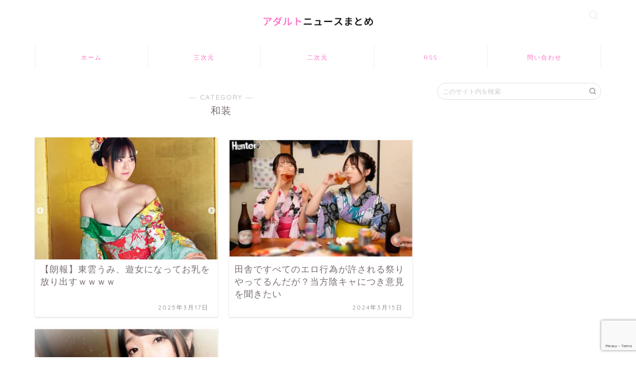

--- FILE ---
content_type: text/html; charset=UTF-8
request_url: https://eronewsa.com/category/%E5%92%8C%E8%A3%85/
body_size: 6996
content:
<!DOCTYPE html><html lang="ja"><head prefix="og: http://ogp.me/ns# fb: http://ogp.me/ns/fb# article: http://ogp.me/ns/article#"><meta charset="utf-8"><meta http-equiv="X-UA-Compatible" content="IE=edge"><meta name="viewport" content="width=device-width, initial-scale=1"><meta property="og:type" content="blog"><meta property="og:title" content="和装｜アダルトニュースまとめアンテナ"><meta property="og:url" content="https://eronewsa.com/category/%e5%92%8c%e8%a3%85/"><meta property="og:description" content="和装"><meta property="og:image" content="https://abc.imgxyqpdrs.xyz/idol/2025/03/20250314k02-01.png"><meta property="og:site_name" content="アダルトニュースまとめアンテナ"><meta property="fb:admins" content=""><meta name="twitter:card" content="summary_large_image"><meta name="description" itemprop="description" content="和装" ><link media="all" href="https://eronewsa.com/wp-content/cache/autoptimize/css/autoptimize_03227860caef38dfd60fa2d330c1a377.css" rel="stylesheet" /><title>和装 | アダルトニュースまとめアンテナ</title><meta name="robots" content="max-snippet:-1, max-image-preview:large, max-video-preview:-1" /><link rel="canonical" href="https://eronewsa.com/category/%E5%92%8C%E8%A3%85/" /> <script type="application/ld+json" class="aioseo-schema">{"@context":"https:\/\/schema.org","@graph":[{"@type":"WebSite","@id":"https:\/\/eronewsa.com\/#website","url":"https:\/\/eronewsa.com\/","name":"\u30a2\u30c0\u30eb\u30c8\u30cb\u30e5\u30fc\u30b9\u307e\u3068\u3081\u30a2\u30f3\u30c6\u30ca","description":"AV\u5973\u512a\u30fb\u30a2\u30c0\u30eb\u30c8\u30a8\u30ed\u3044\u30cb\u30e5\u30fc\u30b9\u306e\u307e\u3068\u3081\u30a2\u30f3\u30c6\u30ca","inLanguage":"ja","publisher":{"@id":"https:\/\/eronewsa.com\/#organization"}},{"@type":"Organization","@id":"https:\/\/eronewsa.com\/#organization","name":"\u30a2\u30c0\u30eb\u30c8\u30cb\u30e5\u30fc\u30b9\u307e\u3068\u3081\u30a2\u30f3\u30c6\u30ca","url":"https:\/\/eronewsa.com\/"},{"@type":"BreadcrumbList","@id":"https:\/\/eronewsa.com\/category\/%E5%92%8C%E8%A3%85\/#breadcrumblist","itemListElement":[{"@type":"ListItem","@id":"https:\/\/eronewsa.com\/#listItem","position":1,"item":{"@type":"WebPage","@id":"https:\/\/eronewsa.com\/","name":"\u30db\u30fc\u30e0","description":"AV\u5973\u512a\u30fb\u30a2\u30c0\u30eb\u30c8\u30a8\u30ed\u3044\u30cb\u30e5\u30fc\u30b9\u307e\u3068\u3081\u30a2\u30f3\u30c6\u30ca","url":"https:\/\/eronewsa.com\/"},"nextItem":"https:\/\/eronewsa.com\/category\/%e5%92%8c%e8%a3%85\/#listItem"},{"@type":"ListItem","@id":"https:\/\/eronewsa.com\/category\/%e5%92%8c%e8%a3%85\/#listItem","position":2,"item":{"@type":"WebPage","@id":"https:\/\/eronewsa.com\/category\/%e5%92%8c%e8%a3%85\/","name":"\u548c\u88c5","url":"https:\/\/eronewsa.com\/category\/%e5%92%8c%e8%a3%85\/"},"previousItem":"https:\/\/eronewsa.com\/#listItem"}]},{"@type":"CollectionPage","@id":"https:\/\/eronewsa.com\/category\/%E5%92%8C%E8%A3%85\/#collectionpage","url":"https:\/\/eronewsa.com\/category\/%E5%92%8C%E8%A3%85\/","name":"\u548c\u88c5 | \u30a2\u30c0\u30eb\u30c8\u30cb\u30e5\u30fc\u30b9\u307e\u3068\u3081\u30a2\u30f3\u30c6\u30ca","inLanguage":"ja","isPartOf":{"@id":"https:\/\/eronewsa.com\/#website"},"breadcrumb":{"@id":"https:\/\/eronewsa.com\/category\/%E5%92%8C%E8%A3%85\/#breadcrumblist"}}]}</script> <link rel='dns-prefetch' href='//ajax.googleapis.com' /><link rel='dns-prefetch' href='//cdnjs.cloudflare.com' /><link rel='dns-prefetch' href='//www.google.com' /><link rel='dns-prefetch' href='//s.w.org' /><link rel="alternate" type="application/rss+xml" title="アダルトニュースまとめアンテナ &raquo; フィード" href="https://eronewsa.com/feed/" /><link rel="alternate" type="application/rss+xml" title="アダルトニュースまとめアンテナ &raquo; コメントフィード" href="https://eronewsa.com/comments/feed/" /><link rel="alternate" type="application/rss+xml" title="アダルトニュースまとめアンテナ &raquo; 和装 カテゴリーのフィード" href="https://eronewsa.com/category/%e5%92%8c%e8%a3%85/feed/" /> <script type="text/javascript">window._wpemojiSettings = {"baseUrl":"https:\/\/s.w.org\/images\/core\/emoji\/13.1.0\/72x72\/","ext":".png","svgUrl":"https:\/\/s.w.org\/images\/core\/emoji\/13.1.0\/svg\/","svgExt":".svg","source":{"concatemoji":"https:\/\/eronewsa.com\/wp-includes\/js\/wp-emoji-release.min.js?ver=5.8.12"}};
			!function(e,a,t){var n,r,o,i=a.createElement("canvas"),p=i.getContext&&i.getContext("2d");function s(e,t){var a=String.fromCharCode;p.clearRect(0,0,i.width,i.height),p.fillText(a.apply(this,e),0,0);e=i.toDataURL();return p.clearRect(0,0,i.width,i.height),p.fillText(a.apply(this,t),0,0),e===i.toDataURL()}function c(e){var t=a.createElement("script");t.src=e,t.defer=t.type="text/javascript",a.getElementsByTagName("head")[0].appendChild(t)}for(o=Array("flag","emoji"),t.supports={everything:!0,everythingExceptFlag:!0},r=0;r<o.length;r++)t.supports[o[r]]=function(e){if(!p||!p.fillText)return!1;switch(p.textBaseline="top",p.font="600 32px Arial",e){case"flag":return s([127987,65039,8205,9895,65039],[127987,65039,8203,9895,65039])?!1:!s([55356,56826,55356,56819],[55356,56826,8203,55356,56819])&&!s([55356,57332,56128,56423,56128,56418,56128,56421,56128,56430,56128,56423,56128,56447],[55356,57332,8203,56128,56423,8203,56128,56418,8203,56128,56421,8203,56128,56430,8203,56128,56423,8203,56128,56447]);case"emoji":return!s([10084,65039,8205,55357,56613],[10084,65039,8203,55357,56613])}return!1}(o[r]),t.supports.everything=t.supports.everything&&t.supports[o[r]],"flag"!==o[r]&&(t.supports.everythingExceptFlag=t.supports.everythingExceptFlag&&t.supports[o[r]]);t.supports.everythingExceptFlag=t.supports.everythingExceptFlag&&!t.supports.flag,t.DOMReady=!1,t.readyCallback=function(){t.DOMReady=!0},t.supports.everything||(n=function(){t.readyCallback()},a.addEventListener?(a.addEventListener("DOMContentLoaded",n,!1),e.addEventListener("load",n,!1)):(e.attachEvent("onload",n),a.attachEvent("onreadystatechange",function(){"complete"===a.readyState&&t.readyCallback()})),(n=t.source||{}).concatemoji?c(n.concatemoji):n.wpemoji&&n.twemoji&&(c(n.twemoji),c(n.wpemoji)))}(window,document,window._wpemojiSettings);</script> <link rel='stylesheet' id='swiper-style-css'  href='https://cdnjs.cloudflare.com/ajax/libs/Swiper/4.0.7/css/swiper.min.css?ver=5.8.12' type='text/css' media='all' /><link rel='stylesheet' id='a3a3_lazy_load-css'  href='//eronewsa.com/wp-content/uploads/sass/a3_lazy_load.min.css?ver=1648537092' type='text/css' media='all' /><link rel="https://api.w.org/" href="https://eronewsa.com/wp-json/" /><link rel="alternate" type="application/json" href="https://eronewsa.com/wp-json/wp/v2/categories/11117" /><link rel="icon" href="https://eronewsa.com/wp-content/uploads/2021/09/cropped-favicon-32x32.png" sizes="32x32" /><link rel="icon" href="https://eronewsa.com/wp-content/uploads/2021/09/cropped-favicon-192x192.png" sizes="192x192" /><link rel="apple-touch-icon" href="https://eronewsa.com/wp-content/uploads/2021/09/cropped-favicon-180x180.png" /><meta name="msapplication-TileImage" content="https://eronewsa.com/wp-content/uploads/2021/09/cropped-favicon-270x270.png" />  <script async src="https://www.googletagmanager.com/gtag/js?id=UA-165579433-9"></script> <script>window.dataLayer = window.dataLayer || [];
  function gtag(){dataLayer.push(arguments);}
  gtag('js', new Date());

  gtag('config', 'G-X539X6L8ZY');
  gtag('config', 'G-JCGTFHXJWL');
  gtag('config', 'UA-165579433-9');</script> </head><body class="archive category category-11117" id="nofont-style"><div id="wrapper"><div id="scroll-content" class="animate-off"><div id="header-box" class="tn_on header-box animate-off"><div id="header" class="header-type2 header animate-off"><div id="site-info" class="ef"> <span class="tn-logo-size"><a href="https://eronewsa.com/" title="アダルトニュースまとめアンテナ" rel="home" data-wpel-link="internal"><img src='https://eronewsa.com/wp-content/uploads/2021/09/logo.png' alt='アダルトニュースまとめアンテナ'></a></span></div><div id="headmenu"> <span class="headsns tn_sns_on"> </span> <span class="headsearch tn_search_on"><form class="search-box" role="search" method="get" id="searchform" action="https://eronewsa.com/"> <input type="search" placeholder="このサイト内を検索" class="text search-text" value="" name="s" id="s"> <input type="submit" id="searchsubmit" value="&#xe931;"></form> </span></div></div></div><div id="nav-container" class="header-style3-animate animate-off"><div id="drawernav2" class="ef"><nav class="fixed-content"><ul class="menu-box"><li class="menu-item menu-item-type-custom menu-item-object-custom menu-item-home menu-item-13324"><a href="https://eronewsa.com" data-wpel-link="internal">ホーム</a></li><li class="menu-item menu-item-type-custom menu-item-object-custom menu-item-home menu-item-13328"><a href="https://eronewsa.com/" data-wpel-link="internal">三次元</a></li><li class="menu-item menu-item-type-custom menu-item-object-custom menu-item-13326"><a href="https://eronewsa.com/niji/" data-wpel-link="internal">二次元</a></li><li class="menu-item menu-item-type-custom menu-item-object-custom menu-item-13325"><a href="https://eronewsa.com/feed/" data-wpel-link="internal">RSS</a></li><li class="menu-item menu-item-type-post_type menu-item-object-page menu-item-13327"><a href="https://eronewsa.com/contactform/" data-wpel-link="internal">問い合わせ</a></li></ul></nav></div></div><div class="clearfix"></div><div id="contents"><main id="main-contents" class="main-contents article_style2 animate-off" itemscope itemtype="https://schema.org/Blog"><section class="cps-post-box hentry"><header class="archive-post-header"> <span class="archive-title-sub ef">― CATEGORY ―</span><h1 class="archive-title entry-title" itemprop="headline">和装</h1><div class="cps-post-meta vcard"> <span class="writer fn" itemprop="author" itemscope itemtype="https://schema.org/Person"><span itemprop="name"><br /> <b>Warning</b>:  Attempt to read property "display_name" on bool in <b>/home/wp7/eronewsa.com/public_html/wp-content/themes/jin/category.php</b> on line <b>28</b><br /> </span></span> <span class="cps-post-date-box" style="display: none;"> <span class="cps-post-date"><i class="jic jin-ifont-watch" aria-hidden="true"></i>&nbsp;<time class="entry-date date published updated" datetime="2025-03-17T14:30:44+09:00">2025年3月17日</time></span> </span></div></header></section><section class="entry-content archive-box"><div class="toppost-list-box-simple"><div class="post-list-mag"><article class="post-list-item" itemscope itemtype="https://schema.org/BlogPosting"> <a class="post-list-link" rel="bookmark" href="http://idol-blog.com/idol/246094.html" target="_blank" itemprop="mainEntityOfPage" data-wpel-link="external"><div class="post-list-inner"><div class="post-list-thumb" itemprop="image" itemscope itemtype="https://schema.org/ImageObject"> <img class="lazy lazy-hidden" src="//eronewsa.com/wp-content/plugins/a3-lazy-load/assets/images/lazy_placeholder.gif" data-lazy-type="image" data-src="https://abc.imgxyqpdrs.xyz/idol/2025/03/20250314k02-01.png" alt="thumbnail image"/><noscript><img src="https://abc.imgxyqpdrs.xyz/idol/2025/03/20250314k02-01.png" alt="thumbnail image"/></noscript><meta itemprop="url" content="<br /> <b>Warning</b>:  Trying to access array offset on value of type bool in <b>/home/wp7/eronewsa.com/public_html/wp-content/themes/jin/functions.php</b> on line <b>783</b><br /> <br /> <b>Warning</b>:  Trying to access array offset on value of type bool in <b>/home/wp7/eronewsa.com/public_html/wp-content/themes/jin/functions.php</b> on line <b>784</b><br /> <br /> <b>Warning</b>:  Trying to access array offset on value of type bool in <b>/home/wp7/eronewsa.com/public_html/wp-content/themes/jin/functions.php</b> on line <b>785</b><br /> "><meta itemprop="width" content="640"><meta itemprop="height" content="360"></div><div class="post-list-meta vcard"> <span class="post-list-cat category-%e3%82%a2%e3%82%a4%e3%83%89%e3%83%ab" style="background-color:!important;" itemprop="keywords">アイドル</span><h2 class="post-list-title entry-title" itemprop="headline">【朗報】東雲うみ、遊女になってお乳を放り出すｗｗｗｗ</h2> <span class="post-list-date date updated ef" itemprop="datePublished dateModified" datetime="2025-03-17" content="2025-03-17">2025年3月17日</span> <span class="writer fn" itemprop="author" itemscope itemtype="https://schema.org/Person"><span itemprop="name"></span></span><div class="post-list-publisher" itemprop="publisher" itemscope itemtype="https://schema.org/Organization"> <span itemprop="logo" itemscope itemtype="https://schema.org/ImageObject"> <span itemprop="url">https://eronewsa.com/wp-content/uploads/2021/09/logo.png</span> </span> <span itemprop="name">アダルトニュースまとめアンテナ</span></div></div></div> </a></article><article class="post-list-item" itemscope itemtype="https://schema.org/BlogPosting"> <a class="post-list-link" rel="bookmark" href="https://news.tokimeki-s.com/archives/take240221sex_carnival.html" target="_blank" itemprop="mainEntityOfPage" data-wpel-link="external"><div class="post-list-inner"><div class="post-list-thumb" itemprop="image" itemscope itemtype="https://schema.org/ImageObject"> <img class="lazy lazy-hidden" src="//eronewsa.com/wp-content/plugins/a3-lazy-load/assets/images/lazy_placeholder.gif" data-lazy-type="image" data-src="https://abc.imgxyqpdrs.xyz/tokimeki/img/av/2024/202402/sex_carnival/take240221sex_carnival_2_thum.jpg" alt="thumbnail image"/><noscript><img src="https://abc.imgxyqpdrs.xyz/tokimeki/img/av/2024/202402/sex_carnival/take240221sex_carnival_2_thum.jpg" alt="thumbnail image"/></noscript><meta itemprop="url" content="<br /> <b>Warning</b>:  Trying to access array offset on value of type bool in <b>/home/wp7/eronewsa.com/public_html/wp-content/themes/jin/functions.php</b> on line <b>783</b><br /> <br /> <b>Warning</b>:  Trying to access array offset on value of type bool in <b>/home/wp7/eronewsa.com/public_html/wp-content/themes/jin/functions.php</b> on line <b>784</b><br /> <br /> <b>Warning</b>:  Trying to access array offset on value of type bool in <b>/home/wp7/eronewsa.com/public_html/wp-content/themes/jin/functions.php</b> on line <b>785</b><br /> "><meta itemprop="width" content="640"><meta itemprop="height" content="360"></div><div class="post-list-meta vcard"> <span class="post-list-cat category-3p%e3%83%bb%e5%a4%9a%e4%ba%ba%e6%95%b0%e3%83%bb%e4%b9%b1%e4%ba%a4" style="background-color:!important;" itemprop="keywords">3P・多人数・乱交</span><h2 class="post-list-title entry-title" itemprop="headline">田舎ですべてのエロ行為が許される祭りやってるんだが？当方陰キャにつき意見を聞きたい</h2> <span class="post-list-date date updated ef" itemprop="datePublished dateModified" datetime="2024-03-15" content="2024-03-15">2024年3月15日</span> <span class="writer fn" itemprop="author" itemscope itemtype="https://schema.org/Person"><span itemprop="name"></span></span><div class="post-list-publisher" itemprop="publisher" itemscope itemtype="https://schema.org/Organization"> <span itemprop="logo" itemscope itemtype="https://schema.org/ImageObject"> <span itemprop="url">https://eronewsa.com/wp-content/uploads/2021/09/logo.png</span> </span> <span itemprop="name">アダルトニュースまとめアンテナ</span></div></div></div> </a></article><article class="post-list-item" itemscope itemtype="https://schema.org/BlogPosting"> <a class="post-list-link" rel="bookmark" href="https://news.tokimeki-s.com/archives/take231226wasou_fuzoku.html" target="_blank" itemprop="mainEntityOfPage" data-wpel-link="external"><div class="post-list-inner"><div class="post-list-thumb" itemprop="image" itemscope itemtype="https://schema.org/ImageObject"> <img class="lazy lazy-hidden" src="//eronewsa.com/wp-content/plugins/a3-lazy-load/assets/images/lazy_placeholder.gif" data-lazy-type="image" data-src="https://abc.imgxyqpdrs.xyz/tokimeki/img/av/2024/wasou_fuzoku/take231226wasou_fuzoku_2_thum.jpg" alt="thumbnail image"/><noscript><img src="https://abc.imgxyqpdrs.xyz/tokimeki/img/av/2024/wasou_fuzoku/take231226wasou_fuzoku_2_thum.jpg" alt="thumbnail image"/></noscript><meta itemprop="url" content="<br /> <b>Warning</b>:  Trying to access array offset on value of type bool in <b>/home/wp7/eronewsa.com/public_html/wp-content/themes/jin/functions.php</b> on line <b>783</b><br /> <br /> <b>Warning</b>:  Trying to access array offset on value of type bool in <b>/home/wp7/eronewsa.com/public_html/wp-content/themes/jin/functions.php</b> on line <b>784</b><br /> <br /> <b>Warning</b>:  Trying to access array offset on value of type bool in <b>/home/wp7/eronewsa.com/public_html/wp-content/themes/jin/functions.php</b> on line <b>785</b><br /> "><meta itemprop="width" content="640"><meta itemprop="height" content="360"></div><div class="post-list-meta vcard"> <span class="post-list-cat category-av%e5%a5%b3%e5%84%aa" style="background-color:!important;" itemprop="keywords">AV女優</span><h2 class="post-list-title entry-title" itemprop="headline">いと白く着物の下で覗く肩←本作の魅力を５・７・５にまとめておきました</h2> <span class="post-list-date date updated ef" itemprop="datePublished dateModified" datetime="2024-01-26" content="2024-01-26">2024年1月26日</span> <span class="writer fn" itemprop="author" itemscope itemtype="https://schema.org/Person"><span itemprop="name"></span></span><div class="post-list-publisher" itemprop="publisher" itemscope itemtype="https://schema.org/Organization"> <span itemprop="logo" itemscope itemtype="https://schema.org/ImageObject"> <span itemprop="url">https://eronewsa.com/wp-content/uploads/2021/09/logo.png</span> </span> <span itemprop="name">アダルトニュースまとめアンテナ</span></div></div></div> </a></article><section class="pager-top"></section></div></div></section></main><div id="sidebar" class="sideber sidebar_style5 animate-off" role="complementary" itemscope itemtype="https://schema.org/WPSideBar"><div id="search-2" class="widget widget_search"><form class="search-box" role="search" method="get" id="searchform" action="https://eronewsa.com/"> <input type="search" placeholder="このサイト内を検索" class="text search-text" value="" name="s" id="s"> <input type="submit" id="searchsubmit" value="&#xe931;"></form></div><div id="widget-tracking"><div id="custom_html-2" class="widget_text widget widget_custom_html"><div class="textwidget custom-html-widget"><center></center></div></div></div></div></div><div class="clearfix"></div><footer role="contentinfo" itemscope itemtype="http://schema.org/WPFooter">  <script src="https://cdn.jsdelivr.net/npm/clipboard@1/dist/clipboard.min.js"></script> <script>var clipboard = new Clipboard('.copy_btn');
    clipboard.on('success', function(e) {
    jQuery(".copy_btn").addClass('copied');
    jQuery(".copy_btn span").text('コピーしました');
    jQuery(".copy_text").slideDown('slow');
});
    clipboard.on('error', function(e) {
    jQuery(".copy_btn").addClass('copied not-copied');
    jQuery(".copy_btn span").text('コピーできませんでした');
    jQuery(".copy_text").slideDown('slow');
});</script> <script>jQuery('#copy_textbox').on('click', function(e) {
  e.target.setSelectionRange(0, e.target.value.length);
});</script> <div id="footer-widget-area" class="footer_style2 footer_type1"><div id="footer-widget-box"><div id="footer-widget-left"></div><div id="footer-widget-center"></div><div id="footer-widget-right"><div id="widget-popular-2" class="footer-widget widget-popular"><div class="widgettitle ef">大人気の記事</div><div id="new-entry-box"><ul><li class="new-entry-item popular-item"> <a href="https://news-z.blog.jp/archives/19542714.html" target="_blank" rel="bookmark" data-wpel-link="external"><div class="new-entry" itemprop="image" itemscope itemtype="https://schema.org/ImageObject"><figure class="eyecatch"> <img class="lazy lazy-hidden" src="//eronewsa.com/wp-content/plugins/a3-lazy-load/assets/images/lazy_placeholder.gif" data-lazy-type="image" data-src="https://livedoor.blogimg.jp/news_z/imgs/6/3/6318bdfa.png" alt="thumbnail image"/><noscript><img src="https://livedoor.blogimg.jp/news_z/imgs/6/3/6318bdfa.png" alt="thumbnail image"/></noscript><meta itemprop="url" content="<br /> <b>Warning</b>:  Trying to access array offset on value of type bool in <b>/home/wp7/eronewsa.com/public_html/wp-content/themes/jin/functions.php</b> on line <b>783</b><br /> <br /> <b>Warning</b>:  Trying to access array offset on value of type bool in <b>/home/wp7/eronewsa.com/public_html/wp-content/themes/jin/functions.php</b> on line <b>784</b><br /> <br /> <b>Warning</b>:  Trying to access array offset on value of type bool in <b>/home/wp7/eronewsa.com/public_html/wp-content/themes/jin/functions.php</b> on line <b>785</b><br /> "><meta itemprop="width" content="<br /> <b>Warning</b>:  Trying to access array offset on value of type bool in <b>/home/wp7/eronewsa.com/public_html/wp-content/themes/jin/functions.php</b> on line <b>783</b><br /> <br /> <b>Warning</b>:  Trying to access array offset on value of type bool in <b>/home/wp7/eronewsa.com/public_html/wp-content/themes/jin/functions.php</b> on line <b>784</b><br /> <br /> <b>Warning</b>:  Trying to access array offset on value of type bool in <b>/home/wp7/eronewsa.com/public_html/wp-content/themes/jin/functions.php</b> on line <b>785</b><br /> "><meta itemprop="height" content="<br /> <b>Warning</b>:  Trying to access array offset on value of type bool in <b>/home/wp7/eronewsa.com/public_html/wp-content/themes/jin/functions.php</b> on line <b>783</b><br /> <br /> <b>Warning</b>:  Trying to access array offset on value of type bool in <b>/home/wp7/eronewsa.com/public_html/wp-content/themes/jin/functions.php</b> on line <b>784</b><br /> <br /> <b>Warning</b>:  Trying to access array offset on value of type bool in <b>/home/wp7/eronewsa.com/public_html/wp-content/themes/jin/functions.php</b> on line <b>785</b><br /> "></figure> <span class="pop-num ef">1</span></div><div class="new-entry-item-meta"><h3 class="new-entry-item-title" itemprop="headline">【画像】JCにしてLカップあった爆乳美乳のバカ女王とかいう伝説</h3></div> </a></li><li class="new-entry-item popular-item"> <a href="https://news-z.blog.jp/archives/19652596.html" target="_blank" rel="bookmark" data-wpel-link="external"><div class="new-entry" itemprop="image" itemscope itemtype="https://schema.org/ImageObject"><figure class="eyecatch"> <img class="lazy lazy-hidden" src="//eronewsa.com/wp-content/plugins/a3-lazy-load/assets/images/lazy_placeholder.gif" data-lazy-type="image" data-src="https://livedoor.blogimg.jp/news_z/imgs/3/7/37c10673.jpg" alt="thumbnail image"/><noscript><img src="https://livedoor.blogimg.jp/news_z/imgs/3/7/37c10673.jpg" alt="thumbnail image"/></noscript><meta itemprop="url" content="<br /> <b>Warning</b>:  Trying to access array offset on value of type bool in <b>/home/wp7/eronewsa.com/public_html/wp-content/themes/jin/functions.php</b> on line <b>783</b><br /> <br /> <b>Warning</b>:  Trying to access array offset on value of type bool in <b>/home/wp7/eronewsa.com/public_html/wp-content/themes/jin/functions.php</b> on line <b>784</b><br /> <br /> <b>Warning</b>:  Trying to access array offset on value of type bool in <b>/home/wp7/eronewsa.com/public_html/wp-content/themes/jin/functions.php</b> on line <b>785</b><br /> "><meta itemprop="width" content="<br /> <b>Warning</b>:  Trying to access array offset on value of type bool in <b>/home/wp7/eronewsa.com/public_html/wp-content/themes/jin/functions.php</b> on line <b>783</b><br /> <br /> <b>Warning</b>:  Trying to access array offset on value of type bool in <b>/home/wp7/eronewsa.com/public_html/wp-content/themes/jin/functions.php</b> on line <b>784</b><br /> <br /> <b>Warning</b>:  Trying to access array offset on value of type bool in <b>/home/wp7/eronewsa.com/public_html/wp-content/themes/jin/functions.php</b> on line <b>785</b><br /> "><meta itemprop="height" content="<br /> <b>Warning</b>:  Trying to access array offset on value of type bool in <b>/home/wp7/eronewsa.com/public_html/wp-content/themes/jin/functions.php</b> on line <b>783</b><br /> <br /> <b>Warning</b>:  Trying to access array offset on value of type bool in <b>/home/wp7/eronewsa.com/public_html/wp-content/themes/jin/functions.php</b> on line <b>784</b><br /> <br /> <b>Warning</b>:  Trying to access array offset on value of type bool in <b>/home/wp7/eronewsa.com/public_html/wp-content/themes/jin/functions.php</b> on line <b>785</b><br /> "></figure> <span class="pop-num ef">2</span></div><div class="new-entry-item-meta"><h3 class="new-entry-item-title" itemprop="headline">【悲報】Fantiaの割れサイト、存在するのか？しないのか？</h3></div> </a></li><li class="new-entry-item popular-item"> <a href="http://idol-blog.com/kininaru/216306.html" target="_blank" rel="bookmark" data-wpel-link="external"><div class="new-entry" itemprop="image" itemscope itemtype="https://schema.org/ImageObject"><figure class="eyecatch"> <img class="lazy lazy-hidden" src="//eronewsa.com/wp-content/plugins/a3-lazy-load/assets/images/lazy_placeholder.gif" data-lazy-type="image" data-src="https://eronewsa.com/wp-content/uploads/2021/09/shitagi_w_ngst_wh01_500.png" alt="no title" /><noscript><img src="https://eronewsa.com/wp-content/uploads/2021/09/shitagi_w_ngst_wh01_500.png" alt="no title" /></noscript><meta itemprop="url" content="<br /> <b>Warning</b>:  Trying to access array offset on value of type bool in <b>/home/wp7/eronewsa.com/public_html/wp-content/themes/jin/functions.php</b> on line <b>783</b><br /> <br /> <b>Warning</b>:  Trying to access array offset on value of type bool in <b>/home/wp7/eronewsa.com/public_html/wp-content/themes/jin/functions.php</b> on line <b>784</b><br /> <br /> <b>Warning</b>:  Trying to access array offset on value of type bool in <b>/home/wp7/eronewsa.com/public_html/wp-content/themes/jin/functions.php</b> on line <b>785</b><br /> "><meta itemprop="width" content="<br /> <b>Warning</b>:  Trying to access array offset on value of type bool in <b>/home/wp7/eronewsa.com/public_html/wp-content/themes/jin/functions.php</b> on line <b>783</b><br /> <br /> <b>Warning</b>:  Trying to access array offset on value of type bool in <b>/home/wp7/eronewsa.com/public_html/wp-content/themes/jin/functions.php</b> on line <b>784</b><br /> <br /> <b>Warning</b>:  Trying to access array offset on value of type bool in <b>/home/wp7/eronewsa.com/public_html/wp-content/themes/jin/functions.php</b> on line <b>785</b><br /> "><meta itemprop="height" content="<br /> <b>Warning</b>:  Trying to access array offset on value of type bool in <b>/home/wp7/eronewsa.com/public_html/wp-content/themes/jin/functions.php</b> on line <b>783</b><br /> <br /> <b>Warning</b>:  Trying to access array offset on value of type bool in <b>/home/wp7/eronewsa.com/public_html/wp-content/themes/jin/functions.php</b> on line <b>784</b><br /> <br /> <b>Warning</b>:  Trying to access array offset on value of type bool in <b>/home/wp7/eronewsa.com/public_html/wp-content/themes/jin/functions.php</b> on line <b>785</b><br /> "></figure> <span class="pop-num ef">3</span></div><div class="new-entry-item-meta"><h3 class="new-entry-item-title" itemprop="headline">横田真悠 、「ラヴィット」でおっぱいのほとんどが映る放送事故！前かがみで胸元ざっくり・・・</h3></div> </a></li><li class="new-entry-item popular-item"> <a href="https://news-z.blog.jp/archives/20016259.html" target="_blank" rel="bookmark" data-wpel-link="external"><div class="new-entry" itemprop="image" itemscope itemtype="https://schema.org/ImageObject"><figure class="eyecatch"> <img class="lazy lazy-hidden" src="//eronewsa.com/wp-content/plugins/a3-lazy-load/assets/images/lazy_placeholder.gif" data-lazy-type="image" data-src="https://livedoor.blogimg.jp/news_z/imgs/0/2/02ac0b18.png" alt="thumbnail image"/><noscript><img src="https://livedoor.blogimg.jp/news_z/imgs/0/2/02ac0b18.png" alt="thumbnail image"/></noscript><meta itemprop="url" content="<br /> <b>Warning</b>:  Trying to access array offset on value of type bool in <b>/home/wp7/eronewsa.com/public_html/wp-content/themes/jin/functions.php</b> on line <b>783</b><br /> <br /> <b>Warning</b>:  Trying to access array offset on value of type bool in <b>/home/wp7/eronewsa.com/public_html/wp-content/themes/jin/functions.php</b> on line <b>784</b><br /> <br /> <b>Warning</b>:  Trying to access array offset on value of type bool in <b>/home/wp7/eronewsa.com/public_html/wp-content/themes/jin/functions.php</b> on line <b>785</b><br /> "><meta itemprop="width" content="<br /> <b>Warning</b>:  Trying to access array offset on value of type bool in <b>/home/wp7/eronewsa.com/public_html/wp-content/themes/jin/functions.php</b> on line <b>783</b><br /> <br /> <b>Warning</b>:  Trying to access array offset on value of type bool in <b>/home/wp7/eronewsa.com/public_html/wp-content/themes/jin/functions.php</b> on line <b>784</b><br /> <br /> <b>Warning</b>:  Trying to access array offset on value of type bool in <b>/home/wp7/eronewsa.com/public_html/wp-content/themes/jin/functions.php</b> on line <b>785</b><br /> "><meta itemprop="height" content="<br /> <b>Warning</b>:  Trying to access array offset on value of type bool in <b>/home/wp7/eronewsa.com/public_html/wp-content/themes/jin/functions.php</b> on line <b>783</b><br /> <br /> <b>Warning</b>:  Trying to access array offset on value of type bool in <b>/home/wp7/eronewsa.com/public_html/wp-content/themes/jin/functions.php</b> on line <b>784</b><br /> <br /> <b>Warning</b>:  Trying to access array offset on value of type bool in <b>/home/wp7/eronewsa.com/public_html/wp-content/themes/jin/functions.php</b> on line <b>785</b><br /> "></figure> <span class="pop-num ef">4</span></div><div class="new-entry-item-meta"><h3 class="new-entry-item-title" itemprop="headline">【悲報】トー横キッズ、路上でフェラしてしまうwwwwwww</h3></div> </a></li><li class="new-entry-item popular-item"> <a href="https://news-z.blog.jp/archives/19622262.html" target="_blank" rel="bookmark" data-wpel-link="external"><div class="new-entry" itemprop="image" itemscope itemtype="https://schema.org/ImageObject"><figure class="eyecatch"> <img class="lazy lazy-hidden" src="//eronewsa.com/wp-content/plugins/a3-lazy-load/assets/images/lazy_placeholder.gif" data-lazy-type="image" data-src="https://livedoor.blogimg.jp/news_z/imgs/0/7/0750a837.jpg" alt="thumbnail image"/><noscript><img src="https://livedoor.blogimg.jp/news_z/imgs/0/7/0750a837.jpg" alt="thumbnail image"/></noscript><meta itemprop="url" content="<br /> <b>Warning</b>:  Trying to access array offset on value of type bool in <b>/home/wp7/eronewsa.com/public_html/wp-content/themes/jin/functions.php</b> on line <b>783</b><br /> <br /> <b>Warning</b>:  Trying to access array offset on value of type bool in <b>/home/wp7/eronewsa.com/public_html/wp-content/themes/jin/functions.php</b> on line <b>784</b><br /> <br /> <b>Warning</b>:  Trying to access array offset on value of type bool in <b>/home/wp7/eronewsa.com/public_html/wp-content/themes/jin/functions.php</b> on line <b>785</b><br /> "><meta itemprop="width" content="<br /> <b>Warning</b>:  Trying to access array offset on value of type bool in <b>/home/wp7/eronewsa.com/public_html/wp-content/themes/jin/functions.php</b> on line <b>783</b><br /> <br /> <b>Warning</b>:  Trying to access array offset on value of type bool in <b>/home/wp7/eronewsa.com/public_html/wp-content/themes/jin/functions.php</b> on line <b>784</b><br /> <br /> <b>Warning</b>:  Trying to access array offset on value of type bool in <b>/home/wp7/eronewsa.com/public_html/wp-content/themes/jin/functions.php</b> on line <b>785</b><br /> "><meta itemprop="height" content="<br /> <b>Warning</b>:  Trying to access array offset on value of type bool in <b>/home/wp7/eronewsa.com/public_html/wp-content/themes/jin/functions.php</b> on line <b>783</b><br /> <br /> <b>Warning</b>:  Trying to access array offset on value of type bool in <b>/home/wp7/eronewsa.com/public_html/wp-content/themes/jin/functions.php</b> on line <b>784</b><br /> <br /> <b>Warning</b>:  Trying to access array offset on value of type bool in <b>/home/wp7/eronewsa.com/public_html/wp-content/themes/jin/functions.php</b> on line <b>785</b><br /> "></figure> <span class="pop-num ef">5</span></div><div class="new-entry-item-meta"><h3 class="new-entry-item-title" itemprop="headline">【画像】佐々木朗希、ちんこデカすぎるｗｗｗｗｗｗｗｗｗ</h3></div> </a></li></ul></div></div></div></div></div><div class="footersen"></div><div class="clearfix"></div><div id="footer-box"><div class="footer-inner"> <span id="privacy"><a href="https://eronewsa.com/about/" data-wpel-link="internal">このサイトについて</a></span> <span id="law"><a href="https://eronewsa.com/contactform/" data-wpel-link="internal">問い合わせ・サイト管理者様向け</a></span> <span id="copyright" itemprop="copyrightHolder"><i class="jic jin-ifont-copyright" aria-hidden="true"></i>2014–2026&nbsp;&nbsp;アダルトニュースまとめアンテナ</span></div></div><div class="clearfix"></div></footer></div></div> <script type='text/javascript' src='https://eronewsa.com/wp-includes/js/dist/vendor/regenerator-runtime.min.js?ver=0.13.7' id='regenerator-runtime-js'></script> <script type='text/javascript' src='https://eronewsa.com/wp-includes/js/dist/vendor/wp-polyfill.min.js?ver=3.15.0' id='wp-polyfill-js'></script> <script type='text/javascript' id='contact-form-7-js-extra'>var wpcf7 = {"api":{"root":"https:\/\/eronewsa.com\/wp-json\/","namespace":"contact-form-7\/v1"}};</script> <script type='text/javascript' src='https://ajax.googleapis.com/ajax/libs/jquery/1.12.4/jquery.min.js?ver=5.8.12' id='jquery-js'></script> <script type='text/javascript' src='https://cdnjs.cloudflare.com/ajax/libs/Swiper/4.0.7/js/swiper.min.js?ver=5.8.12' id='cps-swiper-js'></script> <script type='text/javascript' id='jquery-lazyloadxt-js-extra'>var a3_lazyload_params = {"apply_images":"1","apply_videos":"1"};</script> <script type='text/javascript' id='jquery-lazyloadxt-extend-js-extra'>var a3_lazyload_extend_params = {"edgeY":"400","horizontal_container_classnames":""};</script> <script type='text/javascript' src='https://www.google.com/recaptcha/api.js?render=6Ldu6aEkAAAAAKIxOCfq9jC9Vz8t11hH6JhOQAcI&#038;ver=3.0' id='google-recaptcha-js'></script> <script type='text/javascript' id='wpcf7-recaptcha-js-extra'>var wpcf7_recaptcha = {"sitekey":"6Ldu6aEkAAAAAKIxOCfq9jC9Vz8t11hH6JhOQAcI","actions":{"homepage":"homepage","contactform":"contactform"}};</script> <script>var mySwiper = new Swiper ('.swiper-container', {
		// Optional parameters
		loop: true,
		slidesPerView: 5,
		spaceBetween: 15,
		autoplay: {
			delay: 2700,
		},
		// If we need pagination
		pagination: {
			el: '.swiper-pagination',
		},

		// Navigation arrows
		navigation: {
			nextEl: '.swiper-button-next',
			prevEl: '.swiper-button-prev',
		},

		// And if we need scrollbar
		scrollbar: {
			el: '.swiper-scrollbar',
		},
		breakpoints: {
              1024: {
				slidesPerView: 4,
				spaceBetween: 15,
			},
              767: {
				slidesPerView: 2,
				spaceBetween: 10,
				centeredSlides : true,
				autoplay: {
					delay: 4200,
				},
			}
        }
	});
	
	var mySwiper2 = new Swiper ('.swiper-container2', {
	// Optional parameters
		loop: true,
		slidesPerView: 3,
		spaceBetween: 17,
		centeredSlides : true,
		autoplay: {
			delay: 4000,
		},

		// If we need pagination
		pagination: {
			el: '.swiper-pagination',
		},

		// Navigation arrows
		navigation: {
			nextEl: '.swiper-button-next',
			prevEl: '.swiper-button-prev',
		},

		// And if we need scrollbar
		scrollbar: {
			el: '.swiper-scrollbar',
		},

		breakpoints: {
			767: {
				slidesPerView: 2,
				spaceBetween: 10,
				centeredSlides : true,
				autoplay: {
					delay: 4200,
				},
			}
		}
	});</script> <div id="page-top"> <a class="totop"><i class="jic jin-ifont-arrow-top"></i></a></div> <script defer src="https://eronewsa.com/wp-content/cache/autoptimize/js/autoptimize_71f982ef75ae220d469db08c29a9387f.js"></script></body></html><link href="https://fonts.googleapis.com/css?family=Quicksand" rel="stylesheet">

--- FILE ---
content_type: text/html; charset=utf-8
request_url: https://www.google.com/recaptcha/api2/anchor?ar=1&k=6Ldu6aEkAAAAAKIxOCfq9jC9Vz8t11hH6JhOQAcI&co=aHR0cHM6Ly9lcm9uZXdzYS5jb206NDQz&hl=en&v=PoyoqOPhxBO7pBk68S4YbpHZ&size=invisible&anchor-ms=20000&execute-ms=30000&cb=9dbu99g56mhh
body_size: 48503
content:
<!DOCTYPE HTML><html dir="ltr" lang="en"><head><meta http-equiv="Content-Type" content="text/html; charset=UTF-8">
<meta http-equiv="X-UA-Compatible" content="IE=edge">
<title>reCAPTCHA</title>
<style type="text/css">
/* cyrillic-ext */
@font-face {
  font-family: 'Roboto';
  font-style: normal;
  font-weight: 400;
  font-stretch: 100%;
  src: url(//fonts.gstatic.com/s/roboto/v48/KFO7CnqEu92Fr1ME7kSn66aGLdTylUAMa3GUBHMdazTgWw.woff2) format('woff2');
  unicode-range: U+0460-052F, U+1C80-1C8A, U+20B4, U+2DE0-2DFF, U+A640-A69F, U+FE2E-FE2F;
}
/* cyrillic */
@font-face {
  font-family: 'Roboto';
  font-style: normal;
  font-weight: 400;
  font-stretch: 100%;
  src: url(//fonts.gstatic.com/s/roboto/v48/KFO7CnqEu92Fr1ME7kSn66aGLdTylUAMa3iUBHMdazTgWw.woff2) format('woff2');
  unicode-range: U+0301, U+0400-045F, U+0490-0491, U+04B0-04B1, U+2116;
}
/* greek-ext */
@font-face {
  font-family: 'Roboto';
  font-style: normal;
  font-weight: 400;
  font-stretch: 100%;
  src: url(//fonts.gstatic.com/s/roboto/v48/KFO7CnqEu92Fr1ME7kSn66aGLdTylUAMa3CUBHMdazTgWw.woff2) format('woff2');
  unicode-range: U+1F00-1FFF;
}
/* greek */
@font-face {
  font-family: 'Roboto';
  font-style: normal;
  font-weight: 400;
  font-stretch: 100%;
  src: url(//fonts.gstatic.com/s/roboto/v48/KFO7CnqEu92Fr1ME7kSn66aGLdTylUAMa3-UBHMdazTgWw.woff2) format('woff2');
  unicode-range: U+0370-0377, U+037A-037F, U+0384-038A, U+038C, U+038E-03A1, U+03A3-03FF;
}
/* math */
@font-face {
  font-family: 'Roboto';
  font-style: normal;
  font-weight: 400;
  font-stretch: 100%;
  src: url(//fonts.gstatic.com/s/roboto/v48/KFO7CnqEu92Fr1ME7kSn66aGLdTylUAMawCUBHMdazTgWw.woff2) format('woff2');
  unicode-range: U+0302-0303, U+0305, U+0307-0308, U+0310, U+0312, U+0315, U+031A, U+0326-0327, U+032C, U+032F-0330, U+0332-0333, U+0338, U+033A, U+0346, U+034D, U+0391-03A1, U+03A3-03A9, U+03B1-03C9, U+03D1, U+03D5-03D6, U+03F0-03F1, U+03F4-03F5, U+2016-2017, U+2034-2038, U+203C, U+2040, U+2043, U+2047, U+2050, U+2057, U+205F, U+2070-2071, U+2074-208E, U+2090-209C, U+20D0-20DC, U+20E1, U+20E5-20EF, U+2100-2112, U+2114-2115, U+2117-2121, U+2123-214F, U+2190, U+2192, U+2194-21AE, U+21B0-21E5, U+21F1-21F2, U+21F4-2211, U+2213-2214, U+2216-22FF, U+2308-230B, U+2310, U+2319, U+231C-2321, U+2336-237A, U+237C, U+2395, U+239B-23B7, U+23D0, U+23DC-23E1, U+2474-2475, U+25AF, U+25B3, U+25B7, U+25BD, U+25C1, U+25CA, U+25CC, U+25FB, U+266D-266F, U+27C0-27FF, U+2900-2AFF, U+2B0E-2B11, U+2B30-2B4C, U+2BFE, U+3030, U+FF5B, U+FF5D, U+1D400-1D7FF, U+1EE00-1EEFF;
}
/* symbols */
@font-face {
  font-family: 'Roboto';
  font-style: normal;
  font-weight: 400;
  font-stretch: 100%;
  src: url(//fonts.gstatic.com/s/roboto/v48/KFO7CnqEu92Fr1ME7kSn66aGLdTylUAMaxKUBHMdazTgWw.woff2) format('woff2');
  unicode-range: U+0001-000C, U+000E-001F, U+007F-009F, U+20DD-20E0, U+20E2-20E4, U+2150-218F, U+2190, U+2192, U+2194-2199, U+21AF, U+21E6-21F0, U+21F3, U+2218-2219, U+2299, U+22C4-22C6, U+2300-243F, U+2440-244A, U+2460-24FF, U+25A0-27BF, U+2800-28FF, U+2921-2922, U+2981, U+29BF, U+29EB, U+2B00-2BFF, U+4DC0-4DFF, U+FFF9-FFFB, U+10140-1018E, U+10190-1019C, U+101A0, U+101D0-101FD, U+102E0-102FB, U+10E60-10E7E, U+1D2C0-1D2D3, U+1D2E0-1D37F, U+1F000-1F0FF, U+1F100-1F1AD, U+1F1E6-1F1FF, U+1F30D-1F30F, U+1F315, U+1F31C, U+1F31E, U+1F320-1F32C, U+1F336, U+1F378, U+1F37D, U+1F382, U+1F393-1F39F, U+1F3A7-1F3A8, U+1F3AC-1F3AF, U+1F3C2, U+1F3C4-1F3C6, U+1F3CA-1F3CE, U+1F3D4-1F3E0, U+1F3ED, U+1F3F1-1F3F3, U+1F3F5-1F3F7, U+1F408, U+1F415, U+1F41F, U+1F426, U+1F43F, U+1F441-1F442, U+1F444, U+1F446-1F449, U+1F44C-1F44E, U+1F453, U+1F46A, U+1F47D, U+1F4A3, U+1F4B0, U+1F4B3, U+1F4B9, U+1F4BB, U+1F4BF, U+1F4C8-1F4CB, U+1F4D6, U+1F4DA, U+1F4DF, U+1F4E3-1F4E6, U+1F4EA-1F4ED, U+1F4F7, U+1F4F9-1F4FB, U+1F4FD-1F4FE, U+1F503, U+1F507-1F50B, U+1F50D, U+1F512-1F513, U+1F53E-1F54A, U+1F54F-1F5FA, U+1F610, U+1F650-1F67F, U+1F687, U+1F68D, U+1F691, U+1F694, U+1F698, U+1F6AD, U+1F6B2, U+1F6B9-1F6BA, U+1F6BC, U+1F6C6-1F6CF, U+1F6D3-1F6D7, U+1F6E0-1F6EA, U+1F6F0-1F6F3, U+1F6F7-1F6FC, U+1F700-1F7FF, U+1F800-1F80B, U+1F810-1F847, U+1F850-1F859, U+1F860-1F887, U+1F890-1F8AD, U+1F8B0-1F8BB, U+1F8C0-1F8C1, U+1F900-1F90B, U+1F93B, U+1F946, U+1F984, U+1F996, U+1F9E9, U+1FA00-1FA6F, U+1FA70-1FA7C, U+1FA80-1FA89, U+1FA8F-1FAC6, U+1FACE-1FADC, U+1FADF-1FAE9, U+1FAF0-1FAF8, U+1FB00-1FBFF;
}
/* vietnamese */
@font-face {
  font-family: 'Roboto';
  font-style: normal;
  font-weight: 400;
  font-stretch: 100%;
  src: url(//fonts.gstatic.com/s/roboto/v48/KFO7CnqEu92Fr1ME7kSn66aGLdTylUAMa3OUBHMdazTgWw.woff2) format('woff2');
  unicode-range: U+0102-0103, U+0110-0111, U+0128-0129, U+0168-0169, U+01A0-01A1, U+01AF-01B0, U+0300-0301, U+0303-0304, U+0308-0309, U+0323, U+0329, U+1EA0-1EF9, U+20AB;
}
/* latin-ext */
@font-face {
  font-family: 'Roboto';
  font-style: normal;
  font-weight: 400;
  font-stretch: 100%;
  src: url(//fonts.gstatic.com/s/roboto/v48/KFO7CnqEu92Fr1ME7kSn66aGLdTylUAMa3KUBHMdazTgWw.woff2) format('woff2');
  unicode-range: U+0100-02BA, U+02BD-02C5, U+02C7-02CC, U+02CE-02D7, U+02DD-02FF, U+0304, U+0308, U+0329, U+1D00-1DBF, U+1E00-1E9F, U+1EF2-1EFF, U+2020, U+20A0-20AB, U+20AD-20C0, U+2113, U+2C60-2C7F, U+A720-A7FF;
}
/* latin */
@font-face {
  font-family: 'Roboto';
  font-style: normal;
  font-weight: 400;
  font-stretch: 100%;
  src: url(//fonts.gstatic.com/s/roboto/v48/KFO7CnqEu92Fr1ME7kSn66aGLdTylUAMa3yUBHMdazQ.woff2) format('woff2');
  unicode-range: U+0000-00FF, U+0131, U+0152-0153, U+02BB-02BC, U+02C6, U+02DA, U+02DC, U+0304, U+0308, U+0329, U+2000-206F, U+20AC, U+2122, U+2191, U+2193, U+2212, U+2215, U+FEFF, U+FFFD;
}
/* cyrillic-ext */
@font-face {
  font-family: 'Roboto';
  font-style: normal;
  font-weight: 500;
  font-stretch: 100%;
  src: url(//fonts.gstatic.com/s/roboto/v48/KFO7CnqEu92Fr1ME7kSn66aGLdTylUAMa3GUBHMdazTgWw.woff2) format('woff2');
  unicode-range: U+0460-052F, U+1C80-1C8A, U+20B4, U+2DE0-2DFF, U+A640-A69F, U+FE2E-FE2F;
}
/* cyrillic */
@font-face {
  font-family: 'Roboto';
  font-style: normal;
  font-weight: 500;
  font-stretch: 100%;
  src: url(//fonts.gstatic.com/s/roboto/v48/KFO7CnqEu92Fr1ME7kSn66aGLdTylUAMa3iUBHMdazTgWw.woff2) format('woff2');
  unicode-range: U+0301, U+0400-045F, U+0490-0491, U+04B0-04B1, U+2116;
}
/* greek-ext */
@font-face {
  font-family: 'Roboto';
  font-style: normal;
  font-weight: 500;
  font-stretch: 100%;
  src: url(//fonts.gstatic.com/s/roboto/v48/KFO7CnqEu92Fr1ME7kSn66aGLdTylUAMa3CUBHMdazTgWw.woff2) format('woff2');
  unicode-range: U+1F00-1FFF;
}
/* greek */
@font-face {
  font-family: 'Roboto';
  font-style: normal;
  font-weight: 500;
  font-stretch: 100%;
  src: url(//fonts.gstatic.com/s/roboto/v48/KFO7CnqEu92Fr1ME7kSn66aGLdTylUAMa3-UBHMdazTgWw.woff2) format('woff2');
  unicode-range: U+0370-0377, U+037A-037F, U+0384-038A, U+038C, U+038E-03A1, U+03A3-03FF;
}
/* math */
@font-face {
  font-family: 'Roboto';
  font-style: normal;
  font-weight: 500;
  font-stretch: 100%;
  src: url(//fonts.gstatic.com/s/roboto/v48/KFO7CnqEu92Fr1ME7kSn66aGLdTylUAMawCUBHMdazTgWw.woff2) format('woff2');
  unicode-range: U+0302-0303, U+0305, U+0307-0308, U+0310, U+0312, U+0315, U+031A, U+0326-0327, U+032C, U+032F-0330, U+0332-0333, U+0338, U+033A, U+0346, U+034D, U+0391-03A1, U+03A3-03A9, U+03B1-03C9, U+03D1, U+03D5-03D6, U+03F0-03F1, U+03F4-03F5, U+2016-2017, U+2034-2038, U+203C, U+2040, U+2043, U+2047, U+2050, U+2057, U+205F, U+2070-2071, U+2074-208E, U+2090-209C, U+20D0-20DC, U+20E1, U+20E5-20EF, U+2100-2112, U+2114-2115, U+2117-2121, U+2123-214F, U+2190, U+2192, U+2194-21AE, U+21B0-21E5, U+21F1-21F2, U+21F4-2211, U+2213-2214, U+2216-22FF, U+2308-230B, U+2310, U+2319, U+231C-2321, U+2336-237A, U+237C, U+2395, U+239B-23B7, U+23D0, U+23DC-23E1, U+2474-2475, U+25AF, U+25B3, U+25B7, U+25BD, U+25C1, U+25CA, U+25CC, U+25FB, U+266D-266F, U+27C0-27FF, U+2900-2AFF, U+2B0E-2B11, U+2B30-2B4C, U+2BFE, U+3030, U+FF5B, U+FF5D, U+1D400-1D7FF, U+1EE00-1EEFF;
}
/* symbols */
@font-face {
  font-family: 'Roboto';
  font-style: normal;
  font-weight: 500;
  font-stretch: 100%;
  src: url(//fonts.gstatic.com/s/roboto/v48/KFO7CnqEu92Fr1ME7kSn66aGLdTylUAMaxKUBHMdazTgWw.woff2) format('woff2');
  unicode-range: U+0001-000C, U+000E-001F, U+007F-009F, U+20DD-20E0, U+20E2-20E4, U+2150-218F, U+2190, U+2192, U+2194-2199, U+21AF, U+21E6-21F0, U+21F3, U+2218-2219, U+2299, U+22C4-22C6, U+2300-243F, U+2440-244A, U+2460-24FF, U+25A0-27BF, U+2800-28FF, U+2921-2922, U+2981, U+29BF, U+29EB, U+2B00-2BFF, U+4DC0-4DFF, U+FFF9-FFFB, U+10140-1018E, U+10190-1019C, U+101A0, U+101D0-101FD, U+102E0-102FB, U+10E60-10E7E, U+1D2C0-1D2D3, U+1D2E0-1D37F, U+1F000-1F0FF, U+1F100-1F1AD, U+1F1E6-1F1FF, U+1F30D-1F30F, U+1F315, U+1F31C, U+1F31E, U+1F320-1F32C, U+1F336, U+1F378, U+1F37D, U+1F382, U+1F393-1F39F, U+1F3A7-1F3A8, U+1F3AC-1F3AF, U+1F3C2, U+1F3C4-1F3C6, U+1F3CA-1F3CE, U+1F3D4-1F3E0, U+1F3ED, U+1F3F1-1F3F3, U+1F3F5-1F3F7, U+1F408, U+1F415, U+1F41F, U+1F426, U+1F43F, U+1F441-1F442, U+1F444, U+1F446-1F449, U+1F44C-1F44E, U+1F453, U+1F46A, U+1F47D, U+1F4A3, U+1F4B0, U+1F4B3, U+1F4B9, U+1F4BB, U+1F4BF, U+1F4C8-1F4CB, U+1F4D6, U+1F4DA, U+1F4DF, U+1F4E3-1F4E6, U+1F4EA-1F4ED, U+1F4F7, U+1F4F9-1F4FB, U+1F4FD-1F4FE, U+1F503, U+1F507-1F50B, U+1F50D, U+1F512-1F513, U+1F53E-1F54A, U+1F54F-1F5FA, U+1F610, U+1F650-1F67F, U+1F687, U+1F68D, U+1F691, U+1F694, U+1F698, U+1F6AD, U+1F6B2, U+1F6B9-1F6BA, U+1F6BC, U+1F6C6-1F6CF, U+1F6D3-1F6D7, U+1F6E0-1F6EA, U+1F6F0-1F6F3, U+1F6F7-1F6FC, U+1F700-1F7FF, U+1F800-1F80B, U+1F810-1F847, U+1F850-1F859, U+1F860-1F887, U+1F890-1F8AD, U+1F8B0-1F8BB, U+1F8C0-1F8C1, U+1F900-1F90B, U+1F93B, U+1F946, U+1F984, U+1F996, U+1F9E9, U+1FA00-1FA6F, U+1FA70-1FA7C, U+1FA80-1FA89, U+1FA8F-1FAC6, U+1FACE-1FADC, U+1FADF-1FAE9, U+1FAF0-1FAF8, U+1FB00-1FBFF;
}
/* vietnamese */
@font-face {
  font-family: 'Roboto';
  font-style: normal;
  font-weight: 500;
  font-stretch: 100%;
  src: url(//fonts.gstatic.com/s/roboto/v48/KFO7CnqEu92Fr1ME7kSn66aGLdTylUAMa3OUBHMdazTgWw.woff2) format('woff2');
  unicode-range: U+0102-0103, U+0110-0111, U+0128-0129, U+0168-0169, U+01A0-01A1, U+01AF-01B0, U+0300-0301, U+0303-0304, U+0308-0309, U+0323, U+0329, U+1EA0-1EF9, U+20AB;
}
/* latin-ext */
@font-face {
  font-family: 'Roboto';
  font-style: normal;
  font-weight: 500;
  font-stretch: 100%;
  src: url(//fonts.gstatic.com/s/roboto/v48/KFO7CnqEu92Fr1ME7kSn66aGLdTylUAMa3KUBHMdazTgWw.woff2) format('woff2');
  unicode-range: U+0100-02BA, U+02BD-02C5, U+02C7-02CC, U+02CE-02D7, U+02DD-02FF, U+0304, U+0308, U+0329, U+1D00-1DBF, U+1E00-1E9F, U+1EF2-1EFF, U+2020, U+20A0-20AB, U+20AD-20C0, U+2113, U+2C60-2C7F, U+A720-A7FF;
}
/* latin */
@font-face {
  font-family: 'Roboto';
  font-style: normal;
  font-weight: 500;
  font-stretch: 100%;
  src: url(//fonts.gstatic.com/s/roboto/v48/KFO7CnqEu92Fr1ME7kSn66aGLdTylUAMa3yUBHMdazQ.woff2) format('woff2');
  unicode-range: U+0000-00FF, U+0131, U+0152-0153, U+02BB-02BC, U+02C6, U+02DA, U+02DC, U+0304, U+0308, U+0329, U+2000-206F, U+20AC, U+2122, U+2191, U+2193, U+2212, U+2215, U+FEFF, U+FFFD;
}
/* cyrillic-ext */
@font-face {
  font-family: 'Roboto';
  font-style: normal;
  font-weight: 900;
  font-stretch: 100%;
  src: url(//fonts.gstatic.com/s/roboto/v48/KFO7CnqEu92Fr1ME7kSn66aGLdTylUAMa3GUBHMdazTgWw.woff2) format('woff2');
  unicode-range: U+0460-052F, U+1C80-1C8A, U+20B4, U+2DE0-2DFF, U+A640-A69F, U+FE2E-FE2F;
}
/* cyrillic */
@font-face {
  font-family: 'Roboto';
  font-style: normal;
  font-weight: 900;
  font-stretch: 100%;
  src: url(//fonts.gstatic.com/s/roboto/v48/KFO7CnqEu92Fr1ME7kSn66aGLdTylUAMa3iUBHMdazTgWw.woff2) format('woff2');
  unicode-range: U+0301, U+0400-045F, U+0490-0491, U+04B0-04B1, U+2116;
}
/* greek-ext */
@font-face {
  font-family: 'Roboto';
  font-style: normal;
  font-weight: 900;
  font-stretch: 100%;
  src: url(//fonts.gstatic.com/s/roboto/v48/KFO7CnqEu92Fr1ME7kSn66aGLdTylUAMa3CUBHMdazTgWw.woff2) format('woff2');
  unicode-range: U+1F00-1FFF;
}
/* greek */
@font-face {
  font-family: 'Roboto';
  font-style: normal;
  font-weight: 900;
  font-stretch: 100%;
  src: url(//fonts.gstatic.com/s/roboto/v48/KFO7CnqEu92Fr1ME7kSn66aGLdTylUAMa3-UBHMdazTgWw.woff2) format('woff2');
  unicode-range: U+0370-0377, U+037A-037F, U+0384-038A, U+038C, U+038E-03A1, U+03A3-03FF;
}
/* math */
@font-face {
  font-family: 'Roboto';
  font-style: normal;
  font-weight: 900;
  font-stretch: 100%;
  src: url(//fonts.gstatic.com/s/roboto/v48/KFO7CnqEu92Fr1ME7kSn66aGLdTylUAMawCUBHMdazTgWw.woff2) format('woff2');
  unicode-range: U+0302-0303, U+0305, U+0307-0308, U+0310, U+0312, U+0315, U+031A, U+0326-0327, U+032C, U+032F-0330, U+0332-0333, U+0338, U+033A, U+0346, U+034D, U+0391-03A1, U+03A3-03A9, U+03B1-03C9, U+03D1, U+03D5-03D6, U+03F0-03F1, U+03F4-03F5, U+2016-2017, U+2034-2038, U+203C, U+2040, U+2043, U+2047, U+2050, U+2057, U+205F, U+2070-2071, U+2074-208E, U+2090-209C, U+20D0-20DC, U+20E1, U+20E5-20EF, U+2100-2112, U+2114-2115, U+2117-2121, U+2123-214F, U+2190, U+2192, U+2194-21AE, U+21B0-21E5, U+21F1-21F2, U+21F4-2211, U+2213-2214, U+2216-22FF, U+2308-230B, U+2310, U+2319, U+231C-2321, U+2336-237A, U+237C, U+2395, U+239B-23B7, U+23D0, U+23DC-23E1, U+2474-2475, U+25AF, U+25B3, U+25B7, U+25BD, U+25C1, U+25CA, U+25CC, U+25FB, U+266D-266F, U+27C0-27FF, U+2900-2AFF, U+2B0E-2B11, U+2B30-2B4C, U+2BFE, U+3030, U+FF5B, U+FF5D, U+1D400-1D7FF, U+1EE00-1EEFF;
}
/* symbols */
@font-face {
  font-family: 'Roboto';
  font-style: normal;
  font-weight: 900;
  font-stretch: 100%;
  src: url(//fonts.gstatic.com/s/roboto/v48/KFO7CnqEu92Fr1ME7kSn66aGLdTylUAMaxKUBHMdazTgWw.woff2) format('woff2');
  unicode-range: U+0001-000C, U+000E-001F, U+007F-009F, U+20DD-20E0, U+20E2-20E4, U+2150-218F, U+2190, U+2192, U+2194-2199, U+21AF, U+21E6-21F0, U+21F3, U+2218-2219, U+2299, U+22C4-22C6, U+2300-243F, U+2440-244A, U+2460-24FF, U+25A0-27BF, U+2800-28FF, U+2921-2922, U+2981, U+29BF, U+29EB, U+2B00-2BFF, U+4DC0-4DFF, U+FFF9-FFFB, U+10140-1018E, U+10190-1019C, U+101A0, U+101D0-101FD, U+102E0-102FB, U+10E60-10E7E, U+1D2C0-1D2D3, U+1D2E0-1D37F, U+1F000-1F0FF, U+1F100-1F1AD, U+1F1E6-1F1FF, U+1F30D-1F30F, U+1F315, U+1F31C, U+1F31E, U+1F320-1F32C, U+1F336, U+1F378, U+1F37D, U+1F382, U+1F393-1F39F, U+1F3A7-1F3A8, U+1F3AC-1F3AF, U+1F3C2, U+1F3C4-1F3C6, U+1F3CA-1F3CE, U+1F3D4-1F3E0, U+1F3ED, U+1F3F1-1F3F3, U+1F3F5-1F3F7, U+1F408, U+1F415, U+1F41F, U+1F426, U+1F43F, U+1F441-1F442, U+1F444, U+1F446-1F449, U+1F44C-1F44E, U+1F453, U+1F46A, U+1F47D, U+1F4A3, U+1F4B0, U+1F4B3, U+1F4B9, U+1F4BB, U+1F4BF, U+1F4C8-1F4CB, U+1F4D6, U+1F4DA, U+1F4DF, U+1F4E3-1F4E6, U+1F4EA-1F4ED, U+1F4F7, U+1F4F9-1F4FB, U+1F4FD-1F4FE, U+1F503, U+1F507-1F50B, U+1F50D, U+1F512-1F513, U+1F53E-1F54A, U+1F54F-1F5FA, U+1F610, U+1F650-1F67F, U+1F687, U+1F68D, U+1F691, U+1F694, U+1F698, U+1F6AD, U+1F6B2, U+1F6B9-1F6BA, U+1F6BC, U+1F6C6-1F6CF, U+1F6D3-1F6D7, U+1F6E0-1F6EA, U+1F6F0-1F6F3, U+1F6F7-1F6FC, U+1F700-1F7FF, U+1F800-1F80B, U+1F810-1F847, U+1F850-1F859, U+1F860-1F887, U+1F890-1F8AD, U+1F8B0-1F8BB, U+1F8C0-1F8C1, U+1F900-1F90B, U+1F93B, U+1F946, U+1F984, U+1F996, U+1F9E9, U+1FA00-1FA6F, U+1FA70-1FA7C, U+1FA80-1FA89, U+1FA8F-1FAC6, U+1FACE-1FADC, U+1FADF-1FAE9, U+1FAF0-1FAF8, U+1FB00-1FBFF;
}
/* vietnamese */
@font-face {
  font-family: 'Roboto';
  font-style: normal;
  font-weight: 900;
  font-stretch: 100%;
  src: url(//fonts.gstatic.com/s/roboto/v48/KFO7CnqEu92Fr1ME7kSn66aGLdTylUAMa3OUBHMdazTgWw.woff2) format('woff2');
  unicode-range: U+0102-0103, U+0110-0111, U+0128-0129, U+0168-0169, U+01A0-01A1, U+01AF-01B0, U+0300-0301, U+0303-0304, U+0308-0309, U+0323, U+0329, U+1EA0-1EF9, U+20AB;
}
/* latin-ext */
@font-face {
  font-family: 'Roboto';
  font-style: normal;
  font-weight: 900;
  font-stretch: 100%;
  src: url(//fonts.gstatic.com/s/roboto/v48/KFO7CnqEu92Fr1ME7kSn66aGLdTylUAMa3KUBHMdazTgWw.woff2) format('woff2');
  unicode-range: U+0100-02BA, U+02BD-02C5, U+02C7-02CC, U+02CE-02D7, U+02DD-02FF, U+0304, U+0308, U+0329, U+1D00-1DBF, U+1E00-1E9F, U+1EF2-1EFF, U+2020, U+20A0-20AB, U+20AD-20C0, U+2113, U+2C60-2C7F, U+A720-A7FF;
}
/* latin */
@font-face {
  font-family: 'Roboto';
  font-style: normal;
  font-weight: 900;
  font-stretch: 100%;
  src: url(//fonts.gstatic.com/s/roboto/v48/KFO7CnqEu92Fr1ME7kSn66aGLdTylUAMa3yUBHMdazQ.woff2) format('woff2');
  unicode-range: U+0000-00FF, U+0131, U+0152-0153, U+02BB-02BC, U+02C6, U+02DA, U+02DC, U+0304, U+0308, U+0329, U+2000-206F, U+20AC, U+2122, U+2191, U+2193, U+2212, U+2215, U+FEFF, U+FFFD;
}

</style>
<link rel="stylesheet" type="text/css" href="https://www.gstatic.com/recaptcha/releases/PoyoqOPhxBO7pBk68S4YbpHZ/styles__ltr.css">
<script nonce="cszJClroHEAGfMErULkEwQ" type="text/javascript">window['__recaptcha_api'] = 'https://www.google.com/recaptcha/api2/';</script>
<script type="text/javascript" src="https://www.gstatic.com/recaptcha/releases/PoyoqOPhxBO7pBk68S4YbpHZ/recaptcha__en.js" nonce="cszJClroHEAGfMErULkEwQ">
      
    </script></head>
<body><div id="rc-anchor-alert" class="rc-anchor-alert"></div>
<input type="hidden" id="recaptcha-token" value="[base64]">
<script type="text/javascript" nonce="cszJClroHEAGfMErULkEwQ">
      recaptcha.anchor.Main.init("[\x22ainput\x22,[\x22bgdata\x22,\x22\x22,\[base64]/[base64]/[base64]/[base64]/[base64]/UltsKytdPUU6KEU8MjA0OD9SW2wrK109RT4+NnwxOTI6KChFJjY0NTEyKT09NTUyOTYmJk0rMTxjLmxlbmd0aCYmKGMuY2hhckNvZGVBdChNKzEpJjY0NTEyKT09NTYzMjA/[base64]/[base64]/[base64]/[base64]/[base64]/[base64]/[base64]\x22,\[base64]\x22,\x22fcKxTMOGGMKrwpLCtMO9UlFQw40sw5UKwpfCnkrCksK4AMO9w6vDrB4bwqFEwqlzwp1hwrzDulLDgl7CoXt0w5jCvcOFwrrDh07CpMOew4HDuV/CmRzCoynDtMOvQ0bDsSbDusOgwp3Cm8KkPsKgVcK/AMOtH8Osw4TCj8OGwpXCmnMjMDQPZnBCR8KvGMOtw4jDrcOrwop+wpfDrWINAcKORRJzO8OLXEhWw7YCwpU/[base64]/dnwcCjFndsK3LmISw43CgcO1bMK4wo9uw7sfw4/[base64]/CmsOaTsKcwrbCqETCiwcxwr48wrwOw6hhOxXCslEUwpbCisKPcMKSPG7Cg8Kgwpkdw6zDryB/[base64]/DtcKBw5kZDAsQTMK8w5A7w6HCsR0/wqAGZ8Omw7E4wogxGMOqbcKAw5LDj8KYcMKCwp8lw6LDtcKZBgkHPMK3MCbCqsOiwplrw7NLwokQworDisOndcKqw47Cp8K/wpQvc2rDq8KTw5LCpcKsGjBIw5XDlcKhGVDCiMO5wojDr8Odw7PCpsO8w4MMw4vCg8KmecOkRsOmBAPDsWnClsKrYy/Ch8OGwrHDvcO3G0c3K3Q4w6VVwrR2w7ZXwp51MFPChFLDuiPCkEQXS8ObKQwjwoEJwrfDjTzCl8OMwrBoQ8K5USzDvxnChsKWdWjCnW/CliEsScO3cmEofWjDiMOVw70UwrM/XcOkw4PClkfDlMOEw4gNwrfCrHbDhThkRzrCs3wresKiM8KVC8OsUsOBE8OlZlzDp8KoG8O+w7fDg8K8KcKGw5FAAF/CmXfDowjCnMO0w4VQCmnCo2nCnHhbwrpgw51Bw4NOaER+wo5tE8OTw70EwoFaJHXDisOvw7DDg8OSwow/XCjDhAwGMMOGf8OdwoUnwo/CqMO2G8O5wpHDrlDDhzvCmk3CkhHDpsKmG3rDogxaMlHDnMOQwpbDi8KNwpfDj8O2wqzDpjV/fApFwoPDmwZubTAFEGVzQ8OgwprCvSlbwp7DqQtFwqIEVMKNFsOfwrrCu8O6BzHDg8KDS2oswqHDocO/Dggzw7lWS8Klwo3DucOhwpMkw5RHw5zCqsKhNcOcOlQuBcOcw68iwobCj8KKdMOVwrfCq07Dg8K0TMKhC8OrwrVSw7PDlRpRw6DDvsKVw5/Dpk7CqMO3asOoRGAOCwUjTysyw6BeRcKhGMO2w5DCpMOJw4fDtC3DhsKqKEfCihjCjsO0wqhcI2gxwotCw7J6w4vCscO7w4jDjsKWfsOoEWNFw6MlwrZ5wrU/[base64]/CgENmUixSXkpoTMOrwox+DhApFWZaw7MIw5ITwoV/OcK8w4MeKsOwwqMOwrHDqsOgEF8fHTfCgh9rw5LCnsKobkEiwqpSLsOqw7fCj3DDmwAHw4giA8O/NcKoLgDDsg3DrMOJwqrDicKFQBcISlB1w6giw40Ow4fDg8ORCGDCr8Kiw7FfCBFQw5Z7w6vDhsOUw6k0NMOLwpbDti/DthZpHsOtwoBlCcKIfG7Dq8KgwpZfwozCvMK4ED/DssOBwrwEw68Rw6rCtQERSsKrODRva2bCkMKfOzUYwrLDtMKKAMO2w5HCgjQxM8OrUcK7w5XDj1VXQSvCkhBKOcKDO8K+wrhYNhDCk8OoKxJzQgJTHx4BHcODB0/[base64]/wrt4OMOpAjFHw6rDk0QzeGZ+w5XDhkB9w58BwrpDfEQDDcKSwqAzwp5nW8KDwoUsLsKSX8KOOgPCs8OsWQURw6HCqcOAIxoqLm/DvMOLw4U4E2kHwokyw6zDo8O8bMOiw6Row6nCjVbClMO0wqbCvsKiQcOtQ8Kgwp/DvsKIFcKeUMKPwoLDuhLDnkbClkpbMyjCucOewqjDiGrCvsOKw5Bxw6rCjFUTw5nDuywefsKjZHvDtkbDoX3DmiHCjsKZw5QjQMKoZsO9NsKaM8Oew5nDncK+w7p/w7x3w6pNSU/Dpm7DvcKJf8O+w74Kw77DhQ7DjMODCk43JsORGMKyJTDCtcOALBkaDMO1wp1TEkXCnFhJwocBWMKOImgLw4bDkV3DqsO/woB0M8OywrLCnlEgw550csOmGhDCsF/DnFMtQQLCuMOww4DDkG4CSDozZcKJwrkOwqZDw6HCtFY7OF3CrDTDnsKrbyPDgcOGwr56w7YMwpczwoccc8Kbc2psUcOkw7rCu0VBw6rDjMOVw6JMN8OGe8OQw4A3w77Dk0/CksOxw5XCu8Oaw4xZw7XDqcOiXB1dwozCicKRwpJvWsO0TXoGw4wNMXPDgsOpwpNVZsOsKTwVw6XDvkM9Q358WMOtwrvDs3VCw74HUcKYDMOZwrPDr23CjXfCmsOPEMOFUzfCpcKSwp/Cp0Uuwqxdw7c1c8K0wocQZw/CtWY6VBtiV8KDw7/[base64]/Cu8KiVFhSU8KiH8K/wrvDv2tUw6vChBbDuAHDh8ODwqYRcFrCl8KFbQkswqE5wqBsw7TCmMKEcSFHwrjCvMKcw7ADU1bCjMO0w7bCuXx3w4fDrcKMPxZFIMO+GsONw5nDiz/DpsO+woDCj8O3BsO0Y8KVN8OQw4vCh1LDpD0ewp7DsWFaLm5Dwq4ZNHYBw7XDkUPDkcKJUMOXbcOsLsKQwqPCiMO9b8Oxwq3DucKPbsOfwq3DrsKNO2fCkm/DrmrDqxN2cAA7wojDqjTCvcOJw7nCqMOKwq95acKCwrVmCRNvwrkzw7BNwr/[base64]/DrzhNThw2w5N5BMKyw49TW1fCoMO2XsKWe8OtMsK1RFlaQFvDuQ7DicOJfsKoV8Ktw63DuTLCk8KREXE0HnjDm8KtZS1WO2gHAMKTw5vCjhLCsjXDgSkywpZ+worDgATDlTFoV8OOw5vDmm7DlcKcFxPCkzhUwq7ChMO3wox9w6oUX8K8woLDqsOqDFl/UCLCjhsfwrgPwrp4QsOOw4XDmcKLw44Ow7NzWSpGYX7Co8KNGSXDh8Ogf8Kcfy/[base64]/CkcKFwr3Do0/Di0XDhMKWw4drw7ILwqw4woUAwoHDu2MoEsOpMMOow77Cmh1sw4JRwpkjIsONw6vClj7Cu8KtG8K5V8KNwpXDjnXCtxNkwrzCncOPw5Unwo1zwrPCjsOibyTDhncOB3TCh2jChgLDrm4VICPDq8K8JjIlwrrCoU7Cv8OzAsKwFVpYUcOcY8K+w47CplfCqcK7F8OXw5/Cl8KLw59kKlnCiMKLw5FOw4vDqcOoEsOUScKxw47Dk8Ouwr9rb8OyPsOGD8Oqwp5Bw69CYx9gQDnCisKFKx7DvcK2w7Rbw7LDosOcRWLDrG0qwqnCsVo8PEgCLcK9WMKqTWtgw4LDpnxLwqXDmHNABMKjMC7CkcOLwoMqwqVQwpMnw4fChcKewr/Dg3XChApNw41vUsOpZkbDksOLOcOODSjDhFo+w4nClj/CpcO1wr3DvW1JRVXCucKIw6AwUMKjwpUcwozDiCfChg08w4sfw7cAwq/Du2xew5EPccKsTBxicgHDgcODSiXCpcK7wpBpwpNtw5/CgMOSw58FU8O7w68YeR3Dk8KYwqwywqUFVsOJw5V9LMK7woHCrkjDoEvCocOhwqNfSXcFw4BWT8KmZVVSwpgcMsKcwpHCvkw8N8Kma8K+YcKDOsKuMDTCiwDDo8KVVsKbMkBzw5hVGgbDpsKCwrwSUMKEL8Klw7DCozPCqS/CqRwZA8OHI8KKwrDCsXbCiRI2bQzDkUE9w4scwqpRw4bCgDPDqcKYBWPDpcO/wqsbQ8Ktw7PCp27Dv8OIw6YDw6h5AsKTLMOfPMKONcKfDcOfc0nCrXvDmcO7w6TDvx3Cqjsfw6sHKgHDpsKhw6/DnMKkVlLDpj3DtMK0w6rDpVBzVsKYwpAKw5jCgC/CtcKAwrcLw6xsbTzCvgoEDGDDj8K7GcKnKsKiwp3CtSkOJMK1wp52w5jDoHsbXsKmwrhjwqHCgMOhw48FwpYQOitWw6IIbAjCrcKPw5cMw4/DjgUowrg/[base64]/[base64]/[base64]/Dt3TCpMKZK0nCjMKWwpMPwprCqAfCnT48w4sCA8KZwpgbwpc0DGvCkcKjw5EYwqfDrgnCj2tuNk7Ds8OBNQlxwqUCwrMpdBDDnU7DvcK5w51/w7/DhWUuwrc3woFDG0/CgsKHwq0wwokJwqptw5JNw7ddwrYUdQY6woDCgi7DtMKCw4fDlkkmPcOxw7/DrcKRGgg4EB7CiMK4IAfDkcOpSsOSwqrCojNVJMKiwrQJJ8O+w4V9Y8KXFcK5Tmh+wqvDocKlwrLCm1hywrxbwqfDjj3DrsOeOEBBw6lAwr5tAj/CpMK3S03CrRsQwoNBw54SEsOEVCo7w7LCg8KKcMKdw7NLw7N3UW9eZArCtAYyX8OjPhbCgsOHeMKWRFcSJsO/DsOEw57DjR/DgcO2wpYWw5NZDH1Aw6HCjDcqA8O3wrclwqrCpcKHFUkcw4bDtxFwwrHDoUV7IHPDqyvDssOxTnhTw6rCo8O/w7o0wp3Du0vCrlHCiiHDkH0zIybChMKqw5wIGsKbGVl0w68LwqwDwpjDtlICHMOMwpbDm8OvwpHDtsKzAcKyN8OnN8O6c8KAIMKsw7vCsMOCUsKzSnRmwrXCrcKgGcKtZMOkRjrDjB7Cv8OowqTDssOtORxMw6/Ds8OHwqR4w5fCj8OrwovDkcK5D1LDiGvCqW3DpgPDs8KtMWbDmXUGfcOrw4UMFsOxRMOnw7dGw6/DjRnDtikgw7bCr8KLw5dNfsKQJXAwO8OUPnLCjzLChMO+bD0mVMKNWR0MwqYQaSvDvAwbOC3DosOHwoJZFlHDp2TDmhHDpCdkw7FdwoHCh8OfwrnCm8Oyw7bDkULDnMKQXG/Cj8OID8KBwocdOcKCRcOYw6sOwrF4BUHDmVbDlVA8a8KsDGTCrj7DjFskVSNew6MBw4hpw5k7wrnDpU3DtMKcw7wRXsKeP07CohQHwq3DrMOqRXl3PsO+XcOoZ23CsMKtNyJzw7kaNsOGQcK5IFhDBsO4w5fDon9twrkBworCjEHCkz7Cpx44Tl7CpMKdwr/CiMKZSn7CnsO7ZREyWVJ7w4jCl8KCa8KqKRTCnsO1PSNJQnVDw6xKLMORwqbDgsOtwoFFAsKjYWg+wq/CrR1aTMKZwqTCon0GS217w73DhsKDM8OVw6rDpAw/OsOFQnjDjgvCsVw4wrQhDcKtB8OwwrnCvyPCn1wYFMOHwoNnbMOkwrjDusKJwrhaJX5Rwp3CoMOTPF9dYATCpSgqVsOATMKiJnxTw77DjhjDtsKob8OFScK3J8O1SsKONcOHwqVMwrRDGR/DgCkyGkTDsADDjggFwo89MwNtVWUDDQfCrMK9e8ONI8Obw43DrCnDuybDtMOkw53Dh3EWw7/[base64]/w7TDtnrDvxbCrsOTw55fwr7CkMOkIj3DkDDCqV3DgsOowrjDkBbDt2spw6A9AcOhcsOkw57DlxDDij3DoRPDuh9/BnARwpVDwovChyUxQcOnA8Oyw6duexoiwrAFdlrDmQHDoMOSw7jDpcODwqkswq1fw4gBXsOdw7AJwqHDs8Kfw4Q0w7XCp8OEfcO4csODXsOkL2sTwrIYw7NcAMORwpkCbx/[base64]/JsK5RsK7Yi/Dv8OPLwzCusODXUzCoMKJA0nDlcKCOSvChgzDhSrCmBPDj1XDqDkLwpzDqsK8e8K7w59gwrl/wpLDv8K/C3wKJzF4w4DDusKmw7pfwoDCoT/Dg0J0BBnDmcOZc0PDisOIVh/DvcKhSQjDrw7DqsKVAyfCm1rDs8KbwqktasOeKQx+wqJMw4jCsMKTw6J5WD82w7nDgMOaDsOJwpjDscOQw6A9wpgKLDxhBR7DpsKCW2bDjcOzw5fCn2jCjwnCocKgBcKmw5B+woXComxpEQYPw67CgyjDg8K2w5fCiWwAwpkew6dIQsKzwpHDvsOyCsK/wp9Uw6phw7gtSUp2OiHCnlzDuW/DtMKrHsKiXRgBw5JyOsODLRJHw4rCusKcAkLCtcKWXUFPUcOYf8OfLgvDgl8Xw4pBLHzDlSo2ETvCpMK1T8Orw7jDgggow5Muw4xNwqDDqSUgw57Dl8O+w7Jdwq3DssK6w6k1DsKcwp3DuToAT8K/PMOVHgMVw6RTcz7DvcKaOMKSwrk3M8KMC2XDshbDtsKrwo/CmMOhwqJ0IcOxD8KkworCqsK5w717woHDkBjCtsK6wqosUy4XMREVwqvCrcKFdsOQdsOyGTrDmgrCkMKkw54Qwps6B8ORVTVjwrrCqMKRRStdKBDDlsKwGj3ChGsUbMKjLMKlVVgBw5/Dn8KcwofDuDpfQ8O6w7zDncKww58Xwo9awrp6w6LDhcOKWcK/CsOzw4Y+wrgeO8KrEUQmw7nCjx0jwqPCiRhCw6zDr2rCtEZOw7/CrsOxw51QAS7DtsOiwqYCc8O3a8Kiw4AjEMOoF2QMWHLCusKTfMO4FMOKKit3QcOnOsKafBd/bRzCt8Ozw4psGcOPbXgMQzNZwr/Cj8OXRzjDrjnDlD/Dhh3Cl8KHwrIePcO8wqTCkw3CvcOhFzDDpl0wCgxRZsKFbMKgeCvDvyN+w7kqMwbDncKsw6/CocOqDAEkw73CrEZ2QnTCv8KQwonDtMO3w4jDmcOWw7fDk8O/wrNoQVfCqsKJbHMNC8OCw7Jdwr7CncOawqHDvEzDgMO/wpfDosKww44wbMKtdGjDu8KuacOzcsOZw6nDuThgwqdvwrd3fcKhDxDDr8KUw5TCn3zDg8O9wpPChsO8YT0qw6jCnsKkwqvDtUN7w6hBWcKGw6UxDMOfwok1wp54RFh0IUXDjRQdPngcw4tIwonDlMKWwpfDoDdHwrlPwp4rYXQQwo/Cj8O/[base64]/wqAMwrnClsOkCsKXw5nCokZkEy4Ve8K7WxrDj8KVw7TDpMKUf1LCoMOWFCXDqMKCOinDtTA0w5nCsig/w6nDhW9ueQ7CgcKhN3JDZgdEwr3DklB2JiQRwp9vEsKAw7YDdsOwwo0Qw4d7RcO7w5PCpnMHwqXDglDCqMOWYnnDjMKxQ8OYYsKyw5vDu8KseTsvw5jDild9A8KTw60rMQrCkBgdwpwSO0hQwqfChU0Fw7TDicOMVcOywrvCqDfCvnMFw6/CkxJcaWVGIX7ClzdfVcKPZwHDnMOuwrpRYzJOw6svw702TFrDt8K+FmMXJ2Mhw5bClcOMEXfCtX3DgjgBdMO1C8KowqdvwojCosOxw6HCisOVw6k+MMKkwpdyacKLw7fDtB/[base64]/wrTDikXCqsOFFyPCksKLRMKATMKOREnCrMKuwpHDmcKoITzCq3LDqW4Sw4XDucKNw5zCgcKSwqNrHifCvMKgw6pONsONw7rDjA7DocOGwrvDjEtVf8OYwpdiOcKlwo/[base64]/VcOqasOTwpfCg8OJK1vCjUJqwp16wpIbw6zDg8KZwqNVwp/CrHUsVXkmwqYiw43DrVrCiUB6wpvCsQR1CG3DnnMHw7TCtjTDqMOKZGR+P8OZw7XCicKTw4EaF8Kuw4LDiD7ClQ/DjGYVw4A3d3Asw617wo4iw4s2E8K9axnDr8OxXhPDrGDCswjDlMKpSCgfw5LCtsOodhXDscKDcsKTwpMwUcOdw6IrZGJzHSFfwo7CtcOFQ8Kgw47DvcOyfcOaw44WcMO7NHXCi1nDnFPDnsK4wr7Cji4wwqtbSsKsE8K6S8KDDsO4BBXDpMOwwowcCj/[base64]/[base64]/CkyHClMONSBXCjy3Ds8KRDMKZw47DosKzwpcVw4gGwrMhw5wKw4XCm1ZPw6rDvcOVcjsPw4U/wph5w4w5w61ZBcKhw6XCoCdQE8KcLsOIw6/DqMKbIAvDvV/[base64]/CjAp7EMKNGjXDj8KZw6fDhsOObzd9LcKGSmvCl11ow7HCm8KAdsOyw4LDjVzCmjfDoWrDsTnCtsO9w6XCpcKgw4Qewr/Dh1fDkcKdIQV5w5gMwpXDmsOIwpjChcKYwqE/woDDvMKPD0/Cm0PCn05yEcOvBcO6PmF5EynDm0Jlw6owwq/[base64]/CgcOgwq3Cs8K+dV3CsipMwoV3WsKFacK5aC/DkXc/fxZXwqnDiFFdcBJrVsKWL8K6wqYBwqxkQ8KWHjDCjHfDosKCEn3Dpg48PMKzwpjCtinDgsKgw7hoQR3ClcOnwp/DsVAIw5nDtF3CgsOQw5PCrwTDo1XDmcKdw4JzHMOVGcK2w6BBe3vCt3ICTsOawrUrwqnDqXrCi03Dp8OawoLDlEvCocKTw4LDrcK8YHlXV8KMwpTCtsOyZ2HDm3/CtsKWRUrCmMKxUsOXwqLDrXzDtsORw6/CvSxCw68pw4DCpMOfwpvCqm1rXjXDq2fDo8OsAsKmIy1hIQsoUMKZwpBZwpnCj2Apw69xwoFrEHF5w6QCMCnCv2jDvTB7wo94w57CvsKJVsOgUAgpw6XCgMOSEl9YwroqwqtWPTXCrMOTw4cKHMObwofDqDcaFcO6wrPDvnJSwqFcDMONXmnCpmvCgMOQw7p/w7PDqMKKwrzCucO4XHXDicKcwpgpL8Obw6/Du3o1wrMcMBIMwqtGw5HDoMO5b2sWwpdrwrLDrcK0B8Kmw7BRw5EuKcKOwr4swrHDiwUYBDJtwrsXw4HDuMKfwofDqHZqwoVQw4XDqmXDrcObw5g0TsOMQyjClzICbirCvcONe8KIwpZ6U2nCiV4HVsOawq/[base64]/CvsKXwp3CkAfDg8KOw4DDtsOCw4dsw7Q1OMOOSi7Dn8OFwp/CimTCocOGw6HDpRESIcO6wqzDkgjCsn3CisKvC1bDpxnCmMOmQHHCuFExR8OFwoXDhAwRcQzCq8K6w5c7TVsYworDiRXDpkF1IHZow5LCoSI8Wz1IMQrCn11cw4TDgW/[base64]/DmsK7wroCT3AEVjYkwonDrlUdTcKGcQ7DucOKeQvDkBHCl8Kzw6J6w7LCksOHwrdcKsKPw5kUwrjCg0jCkMOfwrIlb8OqYzzDusKSUl1IwqRpamzDhsKdw63DksOSw7czesK8Hwgqw6EswpFrw4TCkFouG8OFw7jDsMOLw6fCncKywq/[base64]/d8OEXRNiw65Yw53DuWLDtWcaclzCq0/CrCtFw4dMwqzDjVJJw7jDncKNw746J17DiFPDgcOWNXfDtMO5woYTEcO4w4XDixA2wq4hw6LDncKWwo0Mw5daf2rClzcFw6hOwrPDrMO3L0/CpHM5FkfClcOtwroKw5vChgPCnsOHwq7ChsKJAXopwohowqc6W8OCccKyw4LCjsOhwqbClsO8w6IFbGDCn3hsBGBDw7tUBcKbw6d3woROwonDnMKldMOJKhnCtF/DrGDCjMO2S0I9wpTCiMOrSGDDnGEHw7DClMKGw7jDtHE8wrs2LmPCq8OfwrV2wo1XwqQRwoLCjSvDoMO/[base64]/DmV9uwpgIXWhJwrBHwpR0IMKiM8OLw5/DkMKew5F1w4bDmcOCwrfDsMOcES3DlyvDgzpgWjd6AGfCu8O2UMKGOMKqKcO7dcONRcOoDcOdw5HDmR0BZMKfcEFbw7rCvzfCosOrwpfCng/DvhcKw4k8w5zDoV1ZwobCssOkwqnCsGrDn3HDlwTCs2chw5vDgGIQM8KQeTLDq8OqDMKcw5zCijUzdsKZPmbCjzrCux0awpVtwqbCjXrDnl7DnX/[base64]/wrVjOsOaw5ZsNlN+JynDliPCncKCw6XCvDDDq8K9PArDnsKRw5DCjsOJw7bCmMK3wpYxwqU2w6wUZxxew7cNwrY2wrzDpR/Cpl5cAS4swrjDjjEuw67DisOcwo/DnikvaMKgw48Ew7zDvcOBZMOYFyXCkDvCn0PCtCJ0w6pDwqfDhxtAecOhVsKkesOGw4FWOGZODwTDq8ODaEgLwrvCsHTCuUDCkcO+BcOHwrYpwohlwowrw7jCpX3CgQtWeBx2YlDCnxrDnCnDpiVIJsOKwqRTw4rDiXrCpcKJwqLDo8KYSWbChsK/wpsIwqvCq8Kjwp0HX8KKWcKywoLDp8OqwrJFw6weO8KLwqbDncOvJMKmwqwALsOhwr1KawDDvgrDmcOBS8OnSMONw6/CiTwDAcOCWcOJw75owoFfwrYSw7dNc8OfYDTDgWx5w4MKBUZyDGXDlMKSwoMwRsOCw67DvsOzw7JYVRkKMcOow45ZwoIGMQpZR1jCp8ObEVLDm8OMw6IpMCfDgMOowqXCg33DsQrCkMK2R2rDr18zNFLDicO8wrzCjcKJT8KfFU1aw6I/w5rCq8Orw6zCoRAeZyM6DwlNwp1JwpMSw64hcsKxwqVGwpIpwpjCusO9EsKbLSpHbSDDnsOvw6tKCsKlwo4FbMKQwrNvKcOaAsOfXsO7LsKtwqDChQLDnsKPHklPZcOrw6xvwqTDtWBVRMKXwpAaIDvCrzwnFjY/[base64]/[base64]/ClETDrXrDvzDCg1fCo8OPwo9qIsOgLcKVfsKAw5Zfwr9DwpsTw4VJw59EwqIRHFtgAsKcwq87wobCsBMaBzcPw43Coltnw4Uww4UMwpnCpcORw6jCsyhhwo4/fsKrIMOWUsK3bMKAcETDn1NGK1x0woPDucK0PcKDdyrCk8KTXsKpw7wuw4TCnlHDkMK6wpnCvFfDucKnwqTDjwPDnXTCtMKLw7zDv8KGYcOCUMKZw6toG8KTwoMCw4/CrsK6ZsOAwobDlltAwqzDtgwww4Ztwr7Cixcvw5DDvsOUw6l6E8K3bcKhUzzCsAZsVWN2HcO5YMKfw48GIVTDhDTCkH/DucOmw6fCij4Ww5vDrX/CukTCrMKVTcK9QMK9wrjDoMORSsKAw5zCs8KALMKbw55Wwrk3MMK2NcKLBMOXw6owRm/Ci8Oyw5LDghlNAWLCtsO1dcO8w596fsKUw57DrsKkwrDDqsKZw6HCmx7CpsKEa8KQP8KvcMO5wqIoOMOnwo8jw5Bkw5AbCmvDscK1YcOoFhPDrMKHw6LCh3NvwqUtAC8fwrzDtxvClcK/w7M+wqd/NHvCgcOTQcKpUyoIA8OOwoLCsmfDmU7Cn8KscMKrw4k/w5HCunkQwqQEwqrDlMKmdBc7woBvWsKHUsOOE2Qfw5/[base64]/CjsOYw4zDnxrDjsKDwqhiSX8/[base64]/N1nDmxLCrXrCmxbCkMKsWcKNwrsAJcKcQMOww7wrR8Kgw6xrE8K8w4kjYw7Dj8KaUcOTw7dIwr5vH8OnwonDjMOWwrnCqsO/VjVzZ0BtwrwOE3nCkWBUw6rCtk0OK0/Dq8KmIw8LelHDi8OCw606w7TDt2zDmXXCggzCgsOeLWE/[base64]/IsOrwoAIwoJIImsnHBw8VcODw74fVg4KalbCp8ObI8OmwpLDokLDucKcXTrCqTDCo3FaLcOkw6AMw6zCjMKjwplRw4pQw7AIOU0TC2sgHFbCgMK4R8K3ciM/S8OYwr8mZ8OZw5hsLcKsMSFuwqEYCMOhwqvClcOxEgFxwrxdw4HCu0rCkcKew4pvFR3Dp8Onw4zCliNzPsKuwqDDixHDvcKBw5MBwpRTPGbCn8K6w5zDpEjCmMKAdsOqEhRswq/CkSQ6TCYYw51Sw4nDlMOPw4PDh8K5wqjDolPDhsKywqcrwp4Gw69MQcO3w4HCnR/CvSXCswMdMsK9KsKsAXcxwp8yd8OBwrkmwpdYU8OCw4IGwrtXW8OkwrxeA8OyT8Odw6MTw6wbMMOfwrpjbRJDSnxSw5MgJRLDrF1awrjDhVrDk8KdIS7Cs8KTwpXDncOrwoEwwrF4ODQ/FCxxAMOmw6Mbc1cWw6VXW8KpwrLDs8OochvDgMKZw69mNAHCskNiwrlTwqBtK8KxwpvCpgg0ScOxw4kow6PCjT3ClMKEKsK1AMOQBFLDsUPCocOaw6nCoR4FX8Otw6/CkcOTE3PDpsOFwpEmwobDlsOsK8ONw7zCsMKIwrvCo8KRw7/CtsOKZ8OVw7HDunZbP0zCoMKyw7rDq8ObKTkid8KPZEYHwpkGw7nDnMKSwqbDsE7DoWglw6JZFcOLO8OaVsKiwo0awrHCojwKw4Afw7jCssKwwrlFwoh/w7XDvsKLQ2sVwrRub8OrasOBZMKHHCnDnSo6VMO+w57Cs8OgwrF+woMHwqZ8wohgwqM4bHTDi0dzVyTCnsKCw44xHcOPwqkVwq/Cpw3Comt5w4jCqcOswpUOw6U+PsO4wrsNCU1jasKPC0jDgELCucO3wodhwqtCwo3Cv27Doj00WG0mKMOiwr7Ck8O0wp8ec2M1wogoBC/CmkQlRSIfw4FpwpQ7FMKMY8KvJ3jDrsKIUcOXX8KoQlnCmnZNagg8wrBSwq8+H3IIAnAMw4jCtcORKcOuw4nDncOVd8KLwq/[base64]/DrwtrXcK9cMOHVsKRScK4w6jCkAzCiMKWWyJTwptjHcOuNHIeIcOpLcO9w4rCvcK7w4zDg8ObCcKHRDNkw77CkMKnw6xiwrzDn2jCjcOvw4TDsArCpE/DqQ93w4HCnhZWw7PDsE/DgGRcw7TDvGHDpcKLZkPDh8KkwqJrZcOqGE4kQcODw5RIwo7Dn8Kjw63DkkwjNcKnw7TCgcK0w79IwoQHcsKNX3PCsUTDosKBwr/[base64]/CvMKKwq7ChMOzVyjCncK5ZB7Ck2jChXDChMKLw78kScO/dkEcIBFNZFc7woDDpw1cw6LDqW/DosOzwpskw7jCnlwxCyLDiEADF2HDmhwdw4sdKS7CpMO1wpPCkDFww4RYw7zCncKuw5/[base64]/ChcK9UcKLwo1Pc8Kuw4pnPcOgw6tANT/CtErComTCtsK1W8Kzw5DDgjxkw6cow50WwrNAw7QGw7Aiwr8FwpjCrgbDiBrCmx/CnHhZwohjacKewoBMAjtYAwgnw5JHw7c5wofCqWZ4bsKSVsK8fcOJw4LDmidaLMOSw7jDpcOnw6nDiMK7w7XDjyJWwr8vTSrCj8KXwrFiMcKzAnNrwpJ6c8Oww4rDlWNIwq7DvkLDpMOfwqofEhbDrsKHwosCQR/ChcOCI8OabsK3woASw5dkdBjDm8O5fcOlHsOZbzzDh3Rrw5PCqcOWS3DCoGXCjQlWw7TCnClFJcO9N8OkwrjCnnsdwpDDiGPDimjCuD/DklfCvT3DuMKSwoxUVsKVclzDpTXCvsK+acOTTSPCo0XCuibCqAXCqMOaDR9Awqddw5TDg8Kpw63Dq3vChcOow6rClMONJyjCogzDgcOGCMKBW8O8cMK5eMKxw4zDtsO6w51DXhnCkivCrMOHcsORwpbCosOVRngresK/w654UxIPwr5OLCvCrMOrF8KAwoEsVcKvwrwOw5LDjsK2w7zDlsKXwpzDr8KNVmjDtSIHwobDnx7CqVfCqcKQJcOuw6deIMKYw49WVsOvw5p2cFQIw5hFwoPChcKjwq/Dm8OWXFYBQ8Oqw6bCnzXCkMOUasKAwqrDocObwq/CqXLDmsOQwpdhDcOPHXgvIcO/[base64]/wrbCkgBbR8KEwr/DkSDCrB9xw48gwrnDjcOAITpxw6JbwrDDlsOOw6EXBEjDlcKeJ8OBBMOOKEI6FX0PG8OAwqkkJgvDj8KMQMKcesKQwpvCgcKTwoR0P8KOJcKmIGNiV8KkQMK0IMKsw445G8O5w67DisO/e3nDoVrDr8KqNsKRwohYw4LDiMOmwqDCjcKXDW3DgsOKBWHDo8Kow5zDlMKjQ3DCtcKicsKgwr10wo/Ct8KFZR3Ci2p+YsK5woDCqwLCpGt0a2HDncOrRHzCjWXCisOzVwg8D0bDqB3ClsK1UBfDuXXDmMOwS8ODw6cUw63DncOvwo9+w6/DmQ5bwqjChRzCt0bDqsO3w4caXgHCm8K4w5XCrDvDrMKdC8O9w4YeOcKbAWfCk8OXwpTDqlzCgF9Gw4I8InsgNX8vw5hHwqzCjTgJFcKpwownesK4w5/DlcOuw77Dg19FwrZ0wrAXw7VUYgLDtRMIGcK2wprDpQ3Duxk+LHfCi8OqSsOLw4TDgSrCl3pNw54xwpfCjyvDmDnCnMOEPsOWwo0/AnzCisKoPcKCdMOYX8O8D8OHM8KTwr7CoEVKwpBLVGwNwrZ9wqQEKlEsD8KnDsOwwo/DnMO2EwnCqjJIIxzDpgfDqE3CgcKEfcKcakbDml5YYcKAwpzCmcKRw6FpZVptw4g5eSTCnEVowpMFw4V+wqPCkHDDh8OOw53Cj1PDvCt5wobDkcKyWsOtFX/[base64]/DmcO6EMK8S1wwQADDusOwNUDDrSLCjmPCqm0jwrvCv8OZWcO8w5zDtcKrw63DkmQLw5/[base64]/w5x7EsKMwrnDvsOOwo/[base64]/CvsOZbsKVM1I6wrvCuwZeVk5DRScDw614RsORw5LDsR3DkgnCtG0mcMObBMKOw6HCj8K0WBDDlsKfUmfCnsOWGsOMPXoxN8OJwq/DrcK3w6XCmX3DsMKIJcKJw77Du8KWb8KfRcO2w6pVT0gZw4vDhGLCpcOBSG3DklPDqG8Ow4rDphVrJsKjwrTChWXCvzo9w4E3wo/DmEnDvTbDjVrDisK6FMOxw5Nlb8O/fXjDg8OZw6PDkEYVeMOswrfDq27Cvn5cfcK7MXbDpsK5eAXCoC7CnsOkCcK+wqpiQhXCtDjChglEw4/DonbDlsO7wp8RES0sRy9eJCYqMsOow799YHTDr8Olw5XDgsOrw7TCi2PDusK/wrLDt8Oew6JReXvDqDQdwpDDoMKNLsObw7vDqTbCo2cVw4QuwphpMcOawonChMOnETVtFwXDjTANw6nDlsKlw6RUVHvCjGgCw4d/a8Ohwp7Clk0Sw6U0ccKdwpAIw4UrCgFPwq0Nch4BCzjCu8Olw4QVw4bCnlxXFcKqfMK4w6NLHQXCvjkewqYWGsOwwpNEG0LDu8OAwp4iE2s2wrTCv1E3FCExwr9/VsKGbsOSEl5qRsKkBRTDmiPDvmZ3BEpYCMOpw5bCuBRYw6o7WXoMwp4kaV3CnlbCu8OObgIGTsOoK8O5wq8EwrXCgcO/ck5dw6LCjQ9pwocTe8OdbiJjYBQlAsKmw7/DkcKhwo/Ci8Okw5RrwpV8URfDmMKNaUfCs2hbwplHTsKCwqrCv8KEw5LDpsOew6UAwrADw5rDqMKaM8KiwrbDuXg7SkjCrsOMw4pUw7kUwo44wp/[base64]/AkRpwrlsMTrDhH/CslNAFkJyLcK0dsKWwpLCvHgjHBHCnsKZwpzDhDLDn8KCw4zCkDh1w4leWcOTBBwOMcOtWMOHw4zCgifCqVQfCWXDh8KQGmNKV0A/wpXDiMOQI8O/[base64]/[base64]/CicOoOzPDjx/[base64]/Dg0HCnxPDuk7CpzYKU11AKcK+IBjCp8OPw7lPJsOfEsO8w7vCnH/Dh8OpVsOww7g7wrMUJiQMw6dawq0PH8O2QcOpVmh2woDDucKLwpHCmsOQUsOAw7rDlsOUa8K2A1bDvSrDvTLCm0HDmMOYwovDhMO/[base64]/ZxfDmm5nwqFnw7IpEMOaAsKXwrDCqEtKd8O5bF3CncKcw5HCsMKkwoTDv8Onw7PDtF3Cr8KJO8OAwpt0w4fDnGvDlnXCuFY6w54WEsKkFCnDoMKVw60WRMKhEh/Cpg8iwqTDm8Oue8OywqAqVcK5wp8CTcOow5cQM8ObBcK2aAptwqzDmn3DnMOSasOwwr7CosOxw51Lw7rCu27DnMO9w4vClgXDncKNwqhnw6rDozx/w6hfLmHDjcKzwoPCugk5JsO8YsO4cT0lZRnDr8Kiw6zCnMKSwpdVwonDu8KOTjotw7jClWXCjsKmwpIlC8KewpDCrcK2dCTCtMKcSyrDnAg/wpjDtzsbw4FVwqcxw7p/wpbDr8OwRMK7w6FJMyACdcKtw7FIwq9NYmBMQxTCl2vDtUpkw6PCnA9PRCAmwoliwovDu8OoLsKBw5XCqMK0HMOLBsOlwpUnwq7CgldqwoNewqxwNcOGw5TDmsODWFnCr8Okwp9CeMOfwprClcKDJ8O4wq15RS3DiksAw6/CkCbDu8OANsKAERR9wrHCnClgwp1PZsOzO3PDrMO6w6Znw5fDsMKRWMKswqwqKMK/esOpw5cCwp1EwrzClMK8woJ+w5nDtMKfwq/Dj8OdRsK0w4hVEUpPScO4dXnCv2nCnDPDiMOhXlEowpUjw7QRw7vDlStew7LCjMKowrEBE8OiwrHDojkrwoBIbUPClWAaw51XDytUWyDDpwptAmlSw6FYw614w5/CjMOMw7TDu37DgzdwwrHCkGVSc0LCmsOYcTkaw61xQQ/CvcKnwrXDonrDnsKwwodUw4HDh8O/P8KYw74Ew63DtcO3QsKtB8Kew4TCsRbCq8OLesO2w7dQw7cabcOJw58jwqUpw6PDhAXDtGnDkB1gZcKBfcKKNMOKw6k1XXcuDcKsZwTDrz9sKsKQwrgkJDcrwq7DjHfDtsKZb8OpwpjCr1fDnsORw7/CviYJwp3CrmTDrcOlw5JxU8KPFsOfw7PCv0R6EsOBw40BAMOFw6tlwq9EIXFYwq7DkcOwwpwQfcKLwoXCji5XVMOMwrECNsO2wpFVBcOHwrXCpUfCucOQacO5KHfDtRMLw5DCiELCtkZ0w705aktwVilTw5tDcSJew5bDrzUMF8O8ScKGISJrbwXDu8KIw7tGwp/[base64]/Dm8KqH1XCtgEnZ8OGPcO5woHDuWEAdDV6LcOuccKYKMKawq95wqvCmsKvLjnCn8KSwpxUwpwMw7LDlEAJw60EZAIRw63CnUYhBGQEw7nDmlcOOkLDgMO2RTrCnMO1wpA6w75nWMKmXRNGPcOIPH9Xw6lhwrYCw6HDhcONwoRzKXt/w74jBsOQwrzDhWtnVAdFw4cVC2/Cl8KUwpxdwosAwo3CocKUw5IZwq9uwoTDgMKRw7nCvmvDvMK+eDRjOX51wpR8woNtUcOrw4/Dk30gaBDDvsKlwoNZwq4AfcKuw4NPR2/CgS1qwoEzwrzCtwPDoQ0Ow63DoH3CnRDCqsOaw4t9FS1Tw6B4EsKEZ8KLw4PCt0fDuTXDjjPDtsOcw6nDhMOQWsK1CsOvw4hFwr8hN11nZcO0EcO6wrM9ck9+GgYkaMKNE3RmcTrDgsKRwq04wosjCzrCv8O3asOmGsK8w6/Dq8KMFA9Tw6zCkytIwp1nI8OXTMOqwqPClX7CicOEXMKIwpZkdC/DvMOqw6ZMwos8w4zChcOJb8KRam93bsKgw6XCnMOcwrNYWsOGw6HCi8KFb3J+T8Kdw48awoYjRcO/w5QqwpJpAMOswp4IwrNkHsOgwqo/[base64]/CtU/DpQhDwqs4w5rCh0HCpMOZw4oUB2o8dsOYwoHDrGpwwpnCl8KeUhXDrsO3BsKuwocmwozDvkYgVRMCJ0fDk2xwCcOfwq8Rw6xQwqxiwqTClMOnw4pyWnEUBsKGw6YedsKJO8OyUxDDhlxbw7HCi3vCmcKsTHPCosO/wq7CuwcdwoTCr8OGccO/wqLDvBAjJBLCtcK2w6TCosOrZghMIzoMbsK1wpzCtcKmwrjCs1XDpQ3DqsKAw5jCv3RFWMO2R8OOdU13ecOhwroSwowNCFXDv8OGVBZRJMKfwpTDm0NSw7xNCWMfYkrCrkDCk8Knw4TDi8OPBwTDiMKUwpHDocKeDnR3DWnDqMOpTUrDsVk7w70Aw7R9Fy/CpMOLw4BTRVtmBsKvw4FHEcK4w493M1hCDTPDnQMqRMOtwrBAwpXCrVfCq8OewoNFTcKnfVZJL3YAw73Do8KVdsKcw4nDnhd7VnLCo2wYwrdMw4fCl21qARRhwqfCkSEPe0BmKsObMMKkw5Erw4jChQ3DlCIWw7rDoR50w5LChiVHKMOHwoBMw77DosOOw5/[base64]/CsgFnLk8PCcOpDiRGfMKMKzjDuDltC2gtwoDCrMO/w77CsMO4ScOof8OeSn9bw4N/wrHChFQvacKYF3HDq3XCpMKKHWzCucKkNsOWYCdiKsOLfMO9ZXDDpjY+wqs3wo1+GMK5wpbDgsKuwprCpsKWwowmwrR+w4LChGPCncOmw4bCjx/Cp8OawpQJJcK0FDLCicKPDsK/SMKZwonCuHTChMKhc8KIJxcpwqrDmcK+w5M6JsKpw57CtzLCksKUG8Kpw5J0w7/ChMOtwrrClwkyw4t2wo3CpMK5ZsKKw7PDvMK7CsOvbwRSw6ZJwrJewr7DlCPCjsO9KTgJw6jDh8KBaiEPw5fCs8Okw5A8woLDgsODw6fDrHZhfk3ClRU+wprDhcOyFyvCtMOJUMKOHcOiwofDnBBowpPCjEwtCxvDgMOrKFZTaE1swodCwoJFCsKGVMK/dCIfLQnDt8KoIhcow5MAw6p1T8KVUFs5wq7DrT8Rw7bCunlSwpDCjcKUTCMBVmU2dBg9wqDDoMO7wqRkw6rDlQzDr8KpJcKFBmrDicKmWMKUwoTCoDfDv8ONa8KUaX7CuxzCsMO2DSXCtHjDpsKpaMOudEktPVNNOirClsKjw7g/wol3MBM5w4jCj8KSw6rDssKww5nCrnEiIsO8PAnDmC1Uw4HChcOHdcODwrnCuy/Dg8KJwqZaA8Khwo/DgcK+Zyo8Y8KMw63CnkEBf2xnw5TCiMKyw7AQWRXCksK1w7vDhMK6wq/CiBMbw7dqw57DkQjCtsOIXnAPCn4fwqFiU8Kyw5lWI3zDocK4w57DnkwHRMK2KsKjw4ohw7hFLMK9LnzDpwARZcOOw7ZSwrU8TGFMw4cKSX3Cgi/DhcK+w59PHsKNaVrDg8OOw4HCuBTCksOew4DDo8OTQsOxBWfClcKlw5zDmTtaVD7DoDPDo2bDmcOlU1dyAsKOeMOPHkgKOgc0w75NTR/CpUksJVd9fMOyTQ3DisKdwofDug\\u003d\\u003d\x22],null,[\x22conf\x22,null,\x226Ldu6aEkAAAAAKIxOCfq9jC9Vz8t11hH6JhOQAcI\x22,0,null,null,null,1,[16,21,125,63,73,95,87,41,43,42,83,102,105,109,121],[1017145,768],0,null,null,null,null,0,null,0,null,700,1,null,0,\[base64]/76lBhnEnQkZnOKMAhk\\u003d\x22,0,0,null,null,1,null,0,0,null,null,null,0],\x22https://eronewsa.com:443\x22,null,[3,1,1],null,null,null,1,3600,[\x22https://www.google.com/intl/en/policies/privacy/\x22,\x22https://www.google.com/intl/en/policies/terms/\x22],\x22vzWmr+LiaKqXV4mVZdkCWqnfcQHZTBQ3ntrSI7anxck\\u003d\x22,1,0,null,1,1768586179147,0,0,[162,86],null,[122,169,130,57,168],\x22RC-ZNu-loUsZQXEjQ\x22,null,null,null,null,null,\x220dAFcWeA7Vtj3-coE0kwRCFqP4Mfau3BYrAltEzT1jhy2rviY1-Z6EqfymsYcIqtQ-9A7kbn9dSKLQTlNh5E2hzvRbXTUWoULdYg\x22,1768668979146]");
    </script></body></html>